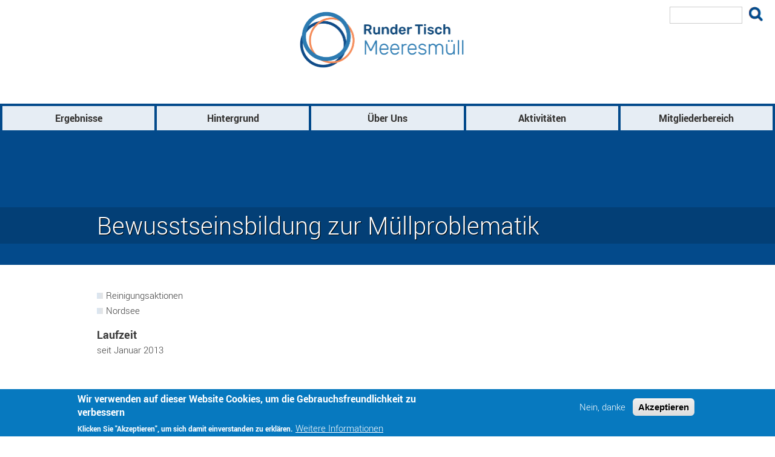

--- FILE ---
content_type: text/html; charset=UTF-8
request_url: https://www.muell-im-meer.de/de/aktivitaeten/bewusstseinsbildung-zur-muellproblematik-0
body_size: 5563
content:
<!DOCTYPE html>
<html lang="de" dir="ltr">
  <head>
    <meta charset="utf-8" />
<link rel="canonical" href="https://www.muell-im-meer.de/de/aktivitaeten/bewusstseinsbildung-zur-muellproblematik-0" />
<meta name="google-site-verification" content="zizpkgqWAfZ1umslelq4Hsl4w_0c9IqU5h3DtEOCzPs" />
<meta name="Generator" content="Drupal 10 (https://www.drupal.org)" />
<meta name="MobileOptimized" content="width" />
<meta name="HandheldFriendly" content="true" />
<meta name="viewport" content="width=device-width, initial-scale=1.0" />
<style>div#sliding-popup, div#sliding-popup .eu-cookie-withdraw-banner, .eu-cookie-withdraw-tab {background: #0779bf} div#sliding-popup.eu-cookie-withdraw-wrapper { background: transparent; } #sliding-popup h1, #sliding-popup h2, #sliding-popup h3, #sliding-popup p, #sliding-popup label, #sliding-popup div, .eu-cookie-compliance-more-button, .eu-cookie-compliance-secondary-button, .eu-cookie-withdraw-tab { color: #ffffff;} .eu-cookie-withdraw-tab { border-color: #ffffff;}</style>
<link rel="icon" href="/themes/custom/meerimmuell/images/favicon/favicon.ico" type="image/vnd.microsoft.icon" />

    <title>Bewusstseinsbildung zur Müllproblematik | Runder Tisch Meeresmüll</title>
    <link rel="stylesheet" media="all" href="/sites/default/files/css/css_PLWFVKrWj0iaiKxctm5yp6dC0jHQws4zj7t5GjrTEOE.css?delta=0&amp;language=de&amp;theme=meerimmuell&amp;include=eJxtz-EKwyAMBOAXcvWRStSblSYqif7onn4dY5SN_crxcXAkkI6y-8hkdiyBDC58kcCMMuzDmVsgvtk4uNTs3i1fW4KLTXEmFeLygMNcY2t7wXmkc6Ea4f_hmnCnycMJoEVkgvl3p5NSVuqb-aSzEy-XLLP2GbjYhuTssAHxr0-eBq1WQA" />
<link rel="stylesheet" media="all" href="/sites/default/files/css/css_cGQ0d1BsZsLJlVgZBLMPpAcm-fR-TAD-oS0x8EbxgIg.css?delta=1&amp;language=de&amp;theme=meerimmuell&amp;include=eJxtz-EKwyAMBOAXcvWRStSblSYqif7onn4dY5SN_crxcXAkkI6y-8hkdiyBDC58kcCMMuzDmVsgvtk4uNTs3i1fW4KLTXEmFeLygMNcY2t7wXmkc6Ea4f_hmnCnycMJoEVkgvl3p5NSVuqb-aSzEy-XLLP2GbjYhuTssAHxr0-eBq1WQA" />
<link rel="stylesheet" media="print" href="/sites/default/files/css/css_SIYO6nvGeAEwozKPi8VDXtfEfd10j8LKvJe_9aZ_UUU.css?delta=2&amp;language=de&amp;theme=meerimmuell&amp;include=eJxtz-EKwyAMBOAXcvWRStSblSYqif7onn4dY5SN_crxcXAkkI6y-8hkdiyBDC58kcCMMuzDmVsgvtk4uNTs3i1fW4KLTXEmFeLygMNcY2t7wXmkc6Ea4f_hmnCnycMJoEVkgvl3p5NSVuqb-aSzEy-XLLP2GbjYhuTssAHxr0-eBq1WQA" />
<link rel="stylesheet" media="all" href="/sites/default/files/css/css_ndpbHyOcd1VT0H6RpT5pR-jQ8OO88R67tffNhOQ_eQ4.css?delta=3&amp;language=de&amp;theme=meerimmuell&amp;include=eJxtz-EKwyAMBOAXcvWRStSblSYqif7onn4dY5SN_crxcXAkkI6y-8hkdiyBDC58kcCMMuzDmVsgvtk4uNTs3i1fW4KLTXEmFeLygMNcY2t7wXmkc6Ea4f_hmnCnycMJoEVkgvl3p5NSVuqb-aSzEy-XLLP2GbjYhuTssAHxr0-eBq1WQA" />

    
    
    <link rel="apple-touch-icon" sizes="57x57" href="/themes/custom/meerimmuell/images/favicon/apple-icon-57x57.png">
	<link rel="apple-touch-icon" sizes="60x60" href="/themes/custom/meerimmuell/images/favicon/apple-icon-60x60.png">
	<link rel="apple-touch-icon" sizes="72x72" href="/themes/custom/meerimmuell/images/favicon/apple-icon-72x72.png">
	<link rel="apple-touch-icon" sizes="76x76" href="/themes/custom/meerimmuell/images/favicon/apple-icon-76x76.png">
	<link rel="apple-touch-icon" sizes="114x114" href="/themes/custom/meerimmuell/images/favicon/apple-icon-114x114.png">
	<link rel="apple-touch-icon" sizes="120x120" href="/themes/custom/meerimmuell/images/favicon/apple-icon-120x120.png">
	<link rel="apple-touch-icon" sizes="144x144" href="/themes/custom/meerimmuell/images/favicon/apple-icon-144x144.png">
	<link rel="apple-touch-icon" sizes="152x152" href="/themes/custom/meerimmuell/images/favicon/apple-icon-152x152.png">
	<link rel="apple-touch-icon" sizes="180x180" href="/themes/custom/meerimmuell/images/favicon/apple-icon-180x180.png">
	<link rel="icon" type="image/png" sizes="192x192"  href="/themes/custom/meerimmuell/images/favicon/android-icon-192x192.png">
	<link rel="icon" type="image/png" sizes="32x32" href="/themes/custom/meerimmuell/images/favicon/favicon-32x32.png">
	<link rel="icon" type="image/png" sizes="96x96" href="/themes/custom/meerimmuell/images/favicon/favicon-96x96.png">
	<link rel="icon" type="image/png" sizes="16x16" href="/themes/custom/meerimmuell/images/favicon/favicon-16x16.png">
	<link rel="manifest" href="/themes/custom/meerimmuell/images/favicon/manifest.json">
	<meta name="msapplication-TileColor" content="#ffffff">
	<meta name="msapplication-TileImage" content="/themes/custom/meerimmuell/images/favicon/ms-icon-144x144.png">
	<meta name="theme-color" content="#ffffff">
  </head>
  <body class="layout-no-sidebars path-aktivitaeten-bewusstseinsbildung-zur-muellproblematik-0 path-node page-node-type-aktivitaet">
        <a href="#main-content" class="visually-hidden focusable skip-link">
      Direkt zum Inhalt
    </a>
    
      <div class="dialog-off-canvas-main-canvas" data-off-canvas-main-canvas>
    <div id="page-wrapper">
  <div id="page">
    <header id="header" class="header" role="banner">
      <div class="section layout-container clearfix">
        
          <div class="clearfix region region-header">
    <div id="block-meerimmuell-branding" class="clearfix site-branding block block-system block-system-branding-block">
  
    
        <a href="/de" rel="home" class="site-branding__logo">
      <img src="/sites/default/files/RTM_Logo_0.png" alt="Startseite" />
    </a>
        <div class="site-branding__text">
              <div class="site-branding__name">
          <a href="/de" rel="home">Runder Tisch Meeresmüll</a>
        </div>
                </div>
  </div>
<div class="search-block-form block block-search container-inline" data-drupal-selector="search-block-form" id="block-searchform" role="search">
  
      <h2>Search form</h2>
    
      <div class="content container-inline">
      <form action="/de/search/node" method="get" id="search-block-form" accept-charset="UTF-8" class="search-form search-block-form">
  <div class="js-form-item form-item js-form-type-search form-type-search js-form-item-keys form-item-keys form-no-label">
      <label for="edit-keys" class="visually-hidden">Suche</label>
        <input title="Die Begriffe eingeben, nach denen gesucht werden soll." data-drupal-selector="edit-keys" type="search" id="edit-keys" name="keys" value="" size="15" maxlength="128" class="form-search" />

        </div>
<div data-drupal-selector="edit-actions" class="form-actions js-form-wrapper form-wrapper" id="edit-actions"><input class="search-form__submit button js-form-submit form-submit" data-drupal-selector="edit-submit" type="submit" id="edit-submit" value="Suche" />
</div>

</form>

    </div>
  </div>

  </div>

          <div class="region region-primary-menu">
      <div class="mm-headerimage">
    <div class="image-copyright"></div></div>

<nav role="navigation" aria-labelledby="block-meerimmuell-main-menu-menu" id="block-meerimmuell-main-menu" class="block block-menu navigation menu--main">
            
  <h2 class="visually-hidden" id="block-meerimmuell-main-menu-menu">Hauptnavigation</h2>
  

        <div class="content">
            <div class="menu-toggle-target menu-toggle-target-show" id="show-block-meerimmuell-main-menu"></div>
      <div class="menu-toggle-target" id="hide-block-meerimmuell-main-menu"></div>
      <a class="menu-toggle" href="#show-block-meerimmuell-main-menu">&mdash; Hauptnavigation anzeigen</a>
      <a class="menu-toggle menu-toggle--hide" href="#hide-block-meerimmuell-main-menu">Ausblenden &mdash; Hauptnavigation</a>
      
              <ul class="clearfix menu">
                    <li class="menu-item menu-item--expanded">
        <a href="/de/ergebnisse/produkte" data-drupal-link-system-path="ergebnisse/produkte">Ergebnisse</a>
                                <ul class="menu">
                    <li class="menu-item">
        <a href="/de/ergebnisse/produkte" data-drupal-link-system-path="ergebnisse/produkte">Produkte</a>
              </li>
                <li class="menu-item">
        <a href="/de/ergebnisse/zuarbeiten" data-drupal-link-system-path="ergebnisse/zuarbeiten">Zuarbeiten</a>
              </li>
        </ul>
  
              </li>
                <li class="menu-item menu-item--expanded">
        <a href="/de/hintergrund-problemdarstellung" data-drupal-link-system-path="node/4">Hintergrund</a>
                                <ul class="menu">
                    <li class="menu-item">
        <a href="/de/hintergrund-problemdarstellung" data-drupal-link-system-path="node/4">Problemdarstellung</a>
              </li>
                <li class="menu-item">
        <a href="/de/hintergrund-regelungen" data-drupal-link-system-path="node/6">Bestehendes Regelwerk</a>
              </li>
                <li class="menu-item">
        <a href="/de/hintergrund-massnahmenprogramm" data-drupal-link-system-path="node/20">Nationales Maßnahmenprogramm</a>
              </li>
        </ul>
  
              </li>
                <li class="menu-item menu-item--expanded">
        <a href="/de/ueberuns-rundertisch" data-drupal-link-system-path="node/18">Über Uns</a>
                                <ul class="menu">
                    <li class="menu-item">
        <a href="/de/ueberuns-rundertisch" data-drupal-link-system-path="node/18">Wer wir sind</a>
              </li>
                <li class="menu-item">
        <a href="/de/ueberuns-schirmherrschaft" data-drupal-link-system-path="node/19">Schirmherrschaft</a>
              </li>
                <li class="menu-item">
        <a href="/de/ueberuns-mitglieder" data-drupal-link-system-path="node/23">Mitglieder</a>
              </li>
        </ul>
  
              </li>
                <li class="menu-item menu-item--expanded">
        <a href="/de/aktivitaeten" data-drupal-link-system-path="node/26">Aktivitäten</a>
              </li>
                <li class="menu-item">
        <a href="/de/user/login" data-drupal-link-system-path="user/login">Mitgliederbereich</a>
              </li>
        </ul>
  


    </div>
  </nav>
<div id="block-meerimmuell-page-title" class="block block-core block-page-title-block">
  
    
      <div class="content">
      

  <h1 class="title page-title"><span class="field field--name-title field--type-string field--label-hidden">Bewusstseinsbildung zur Müllproblematik</span>
</h1>


    </div>
  </div>

  </div>

      </div>
    </header>
          <div class="highlighted">
        <aside class="layout-container section clearfix" role="complementary">
            <div class="region region-highlighted">
    <div data-drupal-messages-fallback class="hidden"></div>

  </div>

        </aside>
      </div>
            <div id="main-wrapper" class="layout-main-wrapper layout-container clearfix">
      <div id="main" class="layout-main clearfix">
        
        <main id="content" class="column main-content" role="main">
          <section class="section">
            <a id="main-content" tabindex="-1"></a>
              <div class="region region-content">
    <div id="block-meerimmuell-content" class="block block-system block-system-main-block">
  
    
      <div class="content">
      
<article data-history-node-id="175" class="node node--type-aktivitaet node--view-mode-full">

  
    

  
  <div class="node__content">
    
      <div class="field field--name-field-themenbereich field--type-entity-reference field--label-hidden field__items">
              <div class="field__item">Reinigungsaktionen</div>
          </div>
  

      <div class="field field--name-field-meeresregion field--type-entity-reference field--label-hidden field__items">
              <div class="field__item">Nordsee</div>
          </div>
  

            <div class="field field--name-field-datum-start field--type-datetime field--label-hidden field__item"><time datetime="2013-01-01T12:00:00Z" class="datetime">Januar 2013</time>
</div>
      

  <br>
  <br>
  <br>
  <br>
  <div class="field field--name-field-beschreibung field--type-text-long field--label-above">
    <div class="field__label">Kurzbeschreibung</div>
                  <div class="field__item"><p>Müllsammelaktion auf der unbewohnten Insel Mellum.</p></div>
              </div>


  <br>
  <br>
  <br>
  <br>
  <div class="field field--name-field-ergebnisse field--type-text-long field--label-above">
    <div class="field__label">Ergebnisse</div>
                  <div class="field__item"><p>Der Mellumrat organisierte 2013 erstmalig eine Müllsammelaktion auf der Insel Mellum mit 40 freiwilligen Helfern. Dabei wurden folgende Müllmengen gesammelt: 2013: Gewicht 6,94 t, Volumen geschätzt ca. 25 m? 2015: Gewicht 8,20 t, Volumen geschätzt ca. 22 m?.</p></div>
              </div>


  <br>
  <br>
  <br>
  <br>
  <div class="field field--name-field-verantwortliche-organisati field--type-entity-reference field--label-above">
    <div class="field__label">Beteiligte Mitgliedsorganisationen des Runden Tisches Meeresmüll</div>
        <div class="field__items">
                    <div class="field__item"><a href="/de/organization/der-mellumrat-e-v" hreflang="de">Der Mellumrat e. V.</a></div>
                </div>
      </div>


  <br>
  <br>
  <br>
  <br>
  <div class="field field--name-field-ansprechpartner field--type-entity-reference-revisions field--label-above">
    <div class="field__label">Ansprechpartner</div>
        <div class="field__items">
                    <div class="field__item">  <div class="paragraph paragraph--type--ansprechpartner paragraph--view-mode--default">
          
            <div class="field field--name-field-vorname field--type-string field--label-hidden field__item">Thomas</div>
      
            <div class="field field--name-field-nachname field--type-string field--label-hidden field__item">Clemens</div>
      
      </div>
</div>
              <div class="field__item">  <div class="paragraph paragraph--type--ansprechpartner paragraph--view-mode--default">
          
            <div class="field field--name-field-vorname field--type-string field--label-hidden field__item">Mathias</div>
      
            <div class="field field--name-field-nachname field--type-string field--label-hidden field__item">Heckroth</div>
      
      </div>
</div>
                </div>
      </div>


  </div>

</article>

    </div>
  </div>

  </div>

          </section>
        </main>
                      </div>
    </div>
        <footer class="site-footer">
      <div class="layout-container">
                          <div class="site-footer__bottom">
              <div class="region region-footer-fifth">
    <div id="block-projektpartners" class="block block-block-content block-block-contentdc53beee-3deb-4106-870c-cc4d6839ac28">
  
    
      <div class="content">
      
            <div class="clearfix text-formatted field field--name-body field--type-text-with-summary field--label-hidden field__item"><p><a href="https://www.umweltbundesamt.de"><img src="/sites/default/files/2025-10/UBA-Kooperations-Logo.jpg" alt="Logo Umweltbundesamt" height="100" width="199" data-entity-type="file" data-entity-uuid="4418cca5-614d-4c9d-9506-b531362dfca8" loading="lazy"></a></p><p><a href="https://www.bundesumweltministerium.de"><img src="/sites/default/files/2025-10/BMUKN_de_v1__Web_farbig.png" alt="Logo Bundesministerium für Umwelt, Klimaschutz, Naturschutz und nukleare Sicherheit (BMUKN)" height="100" width="239" data-entity-type="file" data-entity-uuid="60d3c66a-9efe-4954-91ec-3fcf75296f5a" loading="lazy"></a></p><p><a href="https://www.umwelt.niedersachsen.de"><img src="/sites/default/files/2025-10/MU_WL_RGB.jpg" alt="Logo Niedersächsisches Ministerium für Umwelt, Energie und Klimaschutz" height="100" width="455" data-entity-type="file" data-entity-uuid="7cff0d61-343b-4b92-ae8e-fa03b79ca039" loading="lazy"></a></p></div>
      
    </div>
  </div>

<nav role="navigation" aria-labelledby="block-meerimmuell-footer-menu" id="block-meerimmuell-footer" class="block block-menu navigation menu--footer">
            
  <h2 class="visually-hidden" id="block-meerimmuell-footer-menu">Fußzeilenmenü</h2>
  

        <div class="content">
            <div class="menu-toggle-target menu-toggle-target-show" id="show-block-meerimmuell-footer"></div>
      <div class="menu-toggle-target" id="hide-block-meerimmuell-footer"></div>
      <a class="menu-toggle" href="#show-block-meerimmuell-footer">&mdash; Fußzeilenmenü anzeigen</a>
      <a class="menu-toggle menu-toggle--hide" href="#hide-block-meerimmuell-footer">Ausblenden &mdash; Fußzeilenmenü</a>
      
              <ul class="clearfix menu">
                    <li class="menu-item">
        <a href="/de/kontakt" data-drupal-link-system-path="contact">Kontakt</a>
              </li>
                <li class="menu-item">
        <a href="/de/impressum" data-drupal-link-system-path="node/1">Impressum</a>
              </li>
                <li class="menu-item">
        <a href="/de/datenschutzerklaerung" data-drupal-link-system-path="node/2">Datenschutzerklärung</a>
              </li>
        </ul>
  


    </div>
  </nav>

  </div>

          </div>
              </div>
    </footer>
  </div>
</div>

  </div>

    
    <script type="application/json" data-drupal-selector="drupal-settings-json">{"path":{"baseUrl":"\/","pathPrefix":"de\/","currentPath":"node\/175","currentPathIsAdmin":false,"isFront":false,"currentLanguage":"de"},"pluralDelimiter":"\u0003","suppressDeprecationErrors":true,"eu_cookie_compliance":{"cookie_policy_version":"1.0.0","popup_enabled":true,"popup_agreed_enabled":false,"popup_hide_agreed":false,"popup_clicking_confirmation":false,"popup_scrolling_confirmation":false,"popup_html_info":"\u003Cdiv aria-labelledby=\u0022popup-text\u0022  class=\u0022eu-cookie-compliance-banner eu-cookie-compliance-banner-info eu-cookie-compliance-banner--opt-out\u0022\u003E\n  \u003Cdiv class=\u0022popup-content info eu-cookie-compliance-content\u0022\u003E\n        \u003Cdiv id=\u0022popup-text\u0022 class=\u0022eu-cookie-compliance-message\u0022 role=\u0022document\u0022\u003E\n      \u003Ch2\u003EWir verwenden auf dieser Website Cookies, um die Gebrauchsfreundlichkeit zu verbessern\u003C\/h2\u003E\n\u003Cp\u003EKlicken Sie \u0022Akzeptieren\u0022, um sich damit einverstanden zu erkl\u00e4ren.\u003C\/p\u003E\n\n              \u003Cbutton type=\u0022button\u0022 class=\u0022find-more-button eu-cookie-compliance-more-button\u0022\u003EWeitere Informationen\u003C\/button\u003E\n          \u003C\/div\u003E\n\n    \n    \u003Cdiv id=\u0022popup-buttons\u0022 class=\u0022eu-cookie-compliance-buttons\u0022\u003E\n            \u003Cbutton type=\u0022button\u0022 class=\u0022decline-button eu-cookie-compliance-secondary-button\u0022\u003ENein, danke\u003C\/button\u003E\n              \u003Cbutton type=\u0022button\u0022 class=\u0022agree-button eu-cookie-compliance-default-button\u0022\u003EAkzeptieren\u003C\/button\u003E\n          \u003C\/div\u003E\n  \u003C\/div\u003E\n\u003C\/div\u003E","use_mobile_message":false,"mobile_popup_html_info":"\u003Cdiv aria-labelledby=\u0022popup-text\u0022  class=\u0022eu-cookie-compliance-banner eu-cookie-compliance-banner-info eu-cookie-compliance-banner--opt-out\u0022\u003E\n  \u003Cdiv class=\u0022popup-content info eu-cookie-compliance-content\u0022\u003E\n        \u003Cdiv id=\u0022popup-text\u0022 class=\u0022eu-cookie-compliance-message\u0022 role=\u0022document\u0022\u003E\n      \n              \u003Cbutton type=\u0022button\u0022 class=\u0022find-more-button eu-cookie-compliance-more-button\u0022\u003EWeitere Informationen\u003C\/button\u003E\n          \u003C\/div\u003E\n\n    \n    \u003Cdiv id=\u0022popup-buttons\u0022 class=\u0022eu-cookie-compliance-buttons\u0022\u003E\n            \u003Cbutton type=\u0022button\u0022 class=\u0022decline-button eu-cookie-compliance-secondary-button\u0022\u003ENein, danke\u003C\/button\u003E\n              \u003Cbutton type=\u0022button\u0022 class=\u0022agree-button eu-cookie-compliance-default-button\u0022\u003EAkzeptieren\u003C\/button\u003E\n          \u003C\/div\u003E\n  \u003C\/div\u003E\n\u003C\/div\u003E","mobile_breakpoint":768,"popup_html_agreed":false,"popup_use_bare_css":false,"popup_height":"auto","popup_width":"100%","popup_delay":1000,"popup_link":"\/de\/datenschutzerklaerung","popup_link_new_window":true,"popup_position":false,"fixed_top_position":true,"popup_language":"de","store_consent":false,"better_support_for_screen_readers":false,"cookie_name":"","reload_page":false,"domain":"","domain_all_sites":false,"popup_eu_only":false,"popup_eu_only_js":false,"cookie_lifetime":100,"cookie_session":0,"set_cookie_session_zero_on_disagree":0,"disagree_do_not_show_popup":false,"method":"opt_out","automatic_cookies_removal":true,"allowed_cookies":"","withdraw_markup":"\u003Cbutton type=\u0022button\u0022 class=\u0022eu-cookie-withdraw-tab\u0022\u003EDatenschutzeinstellungen\u003C\/button\u003E\n\u003Cdiv aria-labelledby=\u0022popup-text\u0022 class=\u0022eu-cookie-withdraw-banner\u0022\u003E\n  \u003Cdiv class=\u0022popup-content info eu-cookie-compliance-content\u0022\u003E\n    \u003Cdiv id=\u0022popup-text\u0022 class=\u0022eu-cookie-compliance-message\u0022 role=\u0022document\u0022\u003E\n      \u003Ch2\u003EWir verwenden Cookies auf dieser Website, um das Besuchererlebnis zu verbessern\u003C\/h2\u003E\n\u003Cp\u003ESie haben uns Ihre Zustimmung gegeben, Cookies zu setzen.\u003C\/p\u003E\n\n    \u003C\/div\u003E\n    \u003Cdiv id=\u0022popup-buttons\u0022 class=\u0022eu-cookie-compliance-buttons\u0022\u003E\n      \u003Cbutton type=\u0022button\u0022 class=\u0022eu-cookie-withdraw-button \u0022\u003EZustimmung zur\u00fcckziehen\u003C\/button\u003E\n    \u003C\/div\u003E\n  \u003C\/div\u003E\n\u003C\/div\u003E","withdraw_enabled":false,"reload_options":0,"reload_routes_list":"","withdraw_button_on_info_popup":false,"cookie_categories":[],"cookie_categories_details":[],"enable_save_preferences_button":true,"cookie_value_disagreed":"0","cookie_value_agreed_show_thank_you":"1","cookie_value_agreed":"2","containing_element":"body","settings_tab_enabled":false,"olivero_primary_button_classes":"","olivero_secondary_button_classes":"","close_button_action":"close_banner","open_by_default":true,"modules_allow_popup":true,"hide_the_banner":false,"geoip_match":true,"unverified_scripts":[]},"statistics":{"data":{"nid":"175"},"url":"\/modules\/contrib\/statistics\/statistics.php"},"ajaxTrustedUrl":{"\/de\/search\/node":true},"user":{"uid":0,"permissionsHash":"4bda7cb498ec5e66a61fd2b4f49f42f4ae2bbda93ccab69f6f404d76af58e10c"}}</script>
<script src="/sites/default/files/js/js_KgJ3v3P0sLVA6QN9i87bVUdXtUzozxJpnAhXWN_k3Ts.js?scope=footer&amp;delta=0&amp;language=de&amp;theme=meerimmuell&amp;include=eJxtyEEOgCAMBMAPqTzJVNyQxi0QWg7-Xm9ePE0ymHtu7VK8WKdKzUj4ycWAoWYTZCpsh3D1uKm1LB4S6qHZ0zlmF27fPGyXJtI"></script>

  </body>
</html>


--- FILE ---
content_type: text/css
request_url: https://www.muell-im-meer.de/sites/default/files/css/css_ndpbHyOcd1VT0H6RpT5pR-jQ8OO88R67tffNhOQ_eQ4.css?delta=3&language=de&theme=meerimmuell&include=eJxtz-EKwyAMBOAXcvWRStSblSYqif7onn4dY5SN_crxcXAkkI6y-8hkdiyBDC58kcCMMuzDmVsgvtk4uNTs3i1fW4KLTXEmFeLygMNcY2t7wXmkc6Ea4f_hmnCnycMJoEVkgvl3p5NSVuqb-aSzEy-XLLP2GbjYhuTssAHxr0-eBq1WQA
body_size: 11398
content:
/* @license GPL-2.0-or-later https://www.drupal.org/licensing/faq */
@font-face{font-family:'fontello';src:url(/themes/custom/meerimmuell/fonts/fontello/fontello.eot?18529=);src:url(/themes/custom/meerimmuell/fonts/fontello/fontello.eot?18529=#iefix) format('embedded-opentype'),url(/themes/custom/meerimmuell/fonts/fontello/fontello.woff2?18529=) format('woff2'),url(/themes/custom/meerimmuell/fonts/fontello/fontello.woff?18529=) format('woff'),url(/themes/custom/meerimmuell/fonts/fontello/fontello.ttf?18529=) format('truetype'),url(/themes/custom/meerimmuell/fonts/fontello/fontello.svg?18529=#fontello) format('svg');font-weight:normal;font-style:normal;}[class^="icon-"]:before,[class*=" icon-"]:before{font-family:"fontello";font-style:normal;font-weight:normal;speak:none;display:inline-block;text-decoration:inherit;width:1em;margin-right:.2em;text-align:center;font-variant:normal;text-transform:none;line-height:1em;margin-left:.2em;-webkit-font-smoothing:antialiased;-moz-osx-font-smoothing:grayscale;}.icon-waves:before{content:'\e800';}.icon-tag:before{content:'\e801';}.icon-cancel-2:before{content:'\e802';}.icon-location:before{content:'\e803';}.icon-calendar:before{content:'\e804';}.icon-arrow-combo:before{content:'\e805';}.icon-user:before{content:'\e806';}.icon-lock:before{content:'\e808';}.icon-search:before{content:'\e812';}.icon-facebook:before{content:'\f052';}.icon-twitter:before{content:'\f058';}.icon-menu:before{content:'\f0c9';}.icon-download:before{content:'\f0ed';}.icon-upload-cloud:before{content:'\f0ee';}
@font-face{font-family:"roboto";src:url(/themes/custom/meerimmuell/fonts/roboto/Roboto-Light-webfont.woff) format("woff");font-weight:normal;font-style:normal;}@font-face{font-family:"roboto";src:url(/themes/custom/meerimmuell/fonts/roboto/Roboto-LightItalic-webfont.woff) format("woff");font-weight:normal;font-style:italic;}@font-face{font-family:"roboto";src:url(/themes/custom/meerimmuell/fonts/roboto/Roboto-Bold-webfont.woff) format("woff");font-weight:bold;font-style:normal;}a,.link{color:#034a8b;}a:hover,.link:hover{color:#4379a8;}.gradient,#block-meerimmuell-views-block-header-image-block-1,.search-result-type span:before,.field--name-field-ergebnistyp:before,.path-contact #block-viewsheaderbackground{background:#034a8b;background:-moz-linear-gradient(left,#1e598c 0%,#17558c 26%,#03498b 100%);background:-webkit-gradient(left top,right top,color-stop(0%,#1e598c),color-stop(26%,#17558c),color-stop(100%,#03498b));background:-webkit-linear-gradient(left,#1e598c 0%,#17558c 26%,#03498b 100%);background:-o-linear-gradient(left,#1e598c 0%,#17558c 26%,#03498b 100%);background:-ms-linear-gradient(left,#1e598c 0%,#17558c 26%,#03498b 100%);background:linear-gradient(to right,#1e598c 0%,#17558c 26%,#03498b 100%);filter:progid:DXImageTransform.Microsoft.gradient(startColorstr="#1e598c",endColorstr="#03498b",GradientType=1);}.field--name-field-themenbereich .field__item:before,.field--name-field-meeresregion .field__item:before,.field--name-field-verantwortliche-organisati .field__item:before,.gradient-footer,.menu--footer,#block-internalheaderbackground,#block-viewsheaderbackground,.path-frontpage #block-meerimmuell-content,.node--view-mode-teaser .field--name-field-verantwortliche-organisati > div:before,.view-organisation-mitglieder .views-row:before,.site-footer > .layout-container,.path-gruppe .views-field-field-nachname > div:before{background:#d9e6f2;background:-moz-linear-gradient(left,#d9e6f2 0%,#dce5ee 26%,#e3e3e3 100%);background:-webkit-gradient(left top,right top,color-stop(0%,#d9e6f2),color-stop(26%,#dce5ee),color-stop(100%,#e3e3e3));background:-webkit-linear-gradient(left,#d9e6f2 0%,#dce5ee 26%,#e3e3e3 100%);background:-o-linear-gradient(left,#d9e6f2 0%,#dce5ee 26%,#e3e3e3 100%);background:-ms-linear-gradient(left,#d9e6f2 0%,#dce5ee 26%,#e3e3e3 100%);background:linear-gradient(to right,#d9e6f2 0%,#dce5ee 26%,#e3e3e3 100%);filter:progid:DXImageTransform.Microsoft.gradient(startColorstr="#d9e6f2",endColorstr="#e3e3e3",GradientType=1);}.button{background:rgba(255,255,255,0.3);border:2px solid transparent;transition:all 0.4s ease-in-out;-webkit-transition:all 0.4s ease-in-out;-moz-transition:all 0.4s ease-in-out;-o-transition:all 0.4s ease-in-out;}.button:hover{background:rgba(255,255,255,0.5);border:2px solid white;}input.button{border:3px solid black;background:white;border-radius:0;padding:10px 20px;transition:all 350ms;}input.button:hover{background:green;color:white;border:3px solid black;}#node-aktivitaet-form .field--name-field-bild .paragraphs-dropbutton-wrapper{display:none;}a,a.link{border-bottom:none;}a:hover,a.link:hover{border-bottom:none;}html{background-color:white;}body{background-color:transparent;font-size:15px;font-weight:500;font-family:"roboto";line-height:20px;}body .user-only{display:none;}body.user-logged-in .user-only{display:block;}body.user-logged-in .user-hide{display:none;}.form--inline .form-item{float:none;display:inline-block;}.form--inline .form-item-langcode{display:none;}#block-meerimmuell-content .text-formatted p,#block-meerimmuell-content .text-formatted li,#block-meerimmuell-content .view-header p{font-size:18px;line-height:30px;}h2,.main-content h2,.node--type-organizations.node--view-mode-full .field--name-field-website > .field__label{font-weight:bold;font-size:24px;line-height:30px;margin-bottom:10px;}.main-content h2{margin-bottom:2px;font-size:23px;line-height:30px;}input,textarea,select,option{font-family:"roboto","sans-serif";}option{font-family:"roboto","sans-serif";}@-moz-document url-prefix(){input,textarea,select,option{font-family:"Lucida Grande","Lucida Sans Unicode",Verdana,sans-serif;}option{font-family:"Lucida Grande","Lucida Sans Unicode",Verdana,sans-serif;background-color:#ffffff;}}.field--type-entity-reference{font-family:"roboto";margin:0;}a{text-decoration:none;transition:ALL 0.4s ease-in-out;-webkit-transition:ALL 0.4s ease-in-out;-moz-transition:ALL 0.4s ease-in-out;-o-transition:ALL 0.4s ease-in-out;}.node__content{margin-top:0px;font-size:inherit;}.layout-container{max-width:none !important;}#block-internalheaderbackground{display:none;}.blue-menu #block-internalheaderbackground{display:block;}#main-wrapper{position:relative;}#toolbar-administration + .dialog-off-canvas-main-canvas{position:relative;}#block-internalheaderbackground p,#block-viewsheaderbackground p{visibility:hidden;}@media (max-width:767px){#block-internalheaderbackground p,#block-viewsheaderbackground p{display:none;}}#block-meerimmuell-views-block-header-image-block-1,#block-internalheaderbackground,#block-viewsheaderbackground{background-repeat:no-repeat;background-size:cover;background-position:center center;height:auto;position:absolute;right:0;left:0;top:0;bottom:0;z-index:-1;}#block-meerimmuell-views-block-header-image-block-1 .contextual-region,#block-internalheaderbackground .contextual-region,#block-viewsheaderbackground .contextual-region{position:static;}#block-meerimmuell-views-block-header-image-block-1 .cpy-txt,#block-internalheaderbackground .cpy-txt,#block-viewsheaderbackground .cpy-txt{position:absolute;bottom:5px;right:5px;color:white;font-size:12px;text-shadow:1px 1px black;}@media (max-width:767px){#block-meerimmuell-views-block-header-image-block-1,#block-internalheaderbackground,#block-viewsheaderbackground{visibility:visible;position:static;padding:0;width:100%;}#block-meerimmuell-views-block-header-image-block-1 .view-content,#block-internalheaderbackground .view-content,#block-viewsheaderbackground .view-content{margin:0;}}#block-meerimmuell-views-block-header-image-block-1 img,#block-internalheaderbackground img,#block-viewsheaderbackground img{visibility:hidden;display:block;}@media (max-width:767px){#block-meerimmuell-views-block-header-image-block-1 img,#block-internalheaderbackground img,#block-viewsheaderbackground img{visibility:visible;}}.main-content .section{padding:0;}div#block-meerimmuell-page-title{position:absolute;padding:10px 0;bottom:35px;left:0;right:0;background-color:rgba(0,0,0,.15);}@media (max-width:1020px){div#block-meerimmuell-page-title{padding:20px;}}@media (max-width:767px){#block-meerimmuell-page-title{padding:15px;background:#034a8b;background:-moz-linear-gradient(left,#1e598c 0%,#17558c 26%,#03498b 100%);background:-webkit-gradient(left top,right top,color-stop(0%,#1e598c),color-stop(26%,#17558c),color-stop(100%,#03498b));background:-webkit-linear-gradient(left,#1e598c 0%,#17558c 26%,#03498b 100%);background:-o-linear-gradient(left,#1e598c 0%,#17558c 26%,#03498b 100%);background:-ms-linear-gradient(left,#1e598c 0%,#17558c 26%,#03498b 100%);background:linear-gradient(to right,#1e598c 0%,#17558c 26%,#03498b 100%);filter:progid:DXImageTransform.Microsoft.gradient(startColorstr="#1e598c",endColorstr="#03498b",GradientType=1);}}#block-meerimmuell-page-title > .content{}@media (max-width:767px){#block-meerimmuell-page-title > .content{position:static;}}#block-meerimmuell-page-title > .content .page-title{color:white;font-size:40px;line-height:1em;max-width:960px;margin:0 auto;text-shadow:1px 1px 0 #000;}@media (max-width:767px){#block-meerimmuell-page-title > .content .page-title{font-size:34px;}}@media (max-width:767px){.path-gruppe #block-meerimmuell-page-title,.path-unterarbeitsgruppen #block-meerimmuell-page-title{padding:15px;background:#d9e6f2;background:-moz-linear-gradient(left,#d9e6f2 0%,#dce5ee 26%,#e3e3e3 100%);background:-webkit-gradient(left top,right top,color-stop(0%,#d9e6f2),color-stop(26%,#dce5ee),color-stop(100%,#e3e3e3));background:-webkit-linear-gradient(left,#d9e6f2 0%,#dce5ee 26%,#e3e3e3 100%);background:-o-linear-gradient(left,#d9e6f2 0%,#dce5ee 26%,#e3e3e3 100%);background:-ms-linear-gradient(left,#d9e6f2 0%,#dce5ee 26%,#e3e3e3 100%);background:linear-gradient(to right,#d9e6f2 0%,#dce5ee 26%,#e3e3e3 100%);filter:progid:DXImageTransform.Microsoft.gradient(startColorstr="#d9e6f2",endColorstr="#e3e3e3",GradientType=1);}}nav .menu-toggle{display:none;}@media (max-width:767px){body:not(:target) .region-primary-menu .menu-toggle{text-indent:-9999px;background-color:transparent;}body:not(:target) .region-primary-menu .menu-toggle:after{right:auto;left:10px;background-image:none;top:-40px;content:"";font-size:27px;font-family:"fontello";color:#034a8b;text-indent:0;}}#block-menuswitch{position:absolute;left:20px;top:20px;z-index:9;display:none;}@media (max-width:959px){#block-menuswitch{display:block;}}#block-menuswitch > .content > .field--name-body{display:block;}#block-menuswitch > .content > .field--name-body .icon-menu{color:black;display:inline-block;padding:0;width:30px;height:30px;overflow:hidden;cursor:pointer;}#block-menuswitch > .content > .field--name-body .icon-menu:before{content:"";font-size:27px;font-family:"fontello";color:#034a8b;}.region-primary-menu .menu-item a.is-active,.region-primary-menu .menu-item--active-trail a{background-color:rgba(255,255,255,0.9);}#page,#main-wrapper{background:transparent;}#block-kontakttext{background-color:white;margin-top:15px;padding:20px 20px 0 20px;}#block-kontakttext > .content{max-width:960px;margin:0 auto;}#block-meerimmuell-content{background-color:white;margin-top:15px;padding:20px 20px 0 20px;}#block-meerimmuell-content > .content{max-width:960px;margin:0 auto;}.path-suche #header > .layout-container > .region-header #block-hervorgehobenesformularsuchepage-1{display:none;}#block-meerimmuell-branding > a > img{max-width:25%;height:auto;}.site-branding__text{text-indent:-9999px;}#header > .layout-container > .region-header #block-hervorgehobenesformularsuchepage-1,#block-hervorgehobenesformularsuchepage-1-2{background-color:#EEEEEE;position:static;}#header > .layout-container > .region-header #block-hervorgehobenesformularsuchepage-1 #edit-submit-suche,#header > .layout-container > .region-header #block-hervorgehobenesformularsuchepage-1 #edit-search-api-fulltext,#block-hervorgehobenesformularsuchepage-1-2 #edit-submit-suche,#block-hervorgehobenesformularsuchepage-1-2 #edit-search-api-fulltext{display:inline-block;}#search-block-form{position:relative;bottom:130px;right:15px;}.button.search-form__submit,.search-form__submit{border:none;background:#ffffff url(/themes/custom/meerimmuell/images/search-icon.png) no-repeat center;background-size:contain;}.button.search-form__submit:hover,.search-form__submit:hover{border:none;background:#ffffff url(/themes/custom/meerimmuell/images/search-icon.png) no-repeat center;background-size:contain;>>>>>>> 8c195cedae148bc60f45f1db61fcc5d566fd3380}#header > .layout-container > .region-header #block-hervorgehobenesformularsuchepage-1 > .content,#block-hervorgehobenesformularsuchepage-1-2 > .content{max-width:none;}#header > .layout-container > .region-header #block-hervorgehobenesformularsuchepage-1 > .content .form--inline,#block-hervorgehobenesformularsuchepage-1-2 > .content .form--inline{display:flex;justify-content:center;align-items:center;min-height:150px;}#header > .layout-container > .region-header #block-hervorgehobenesformularsuchepage-1 > .content .form--inline label,#block-hervorgehobenesformularsuchepage-1-2 > .content .form--inline label{display:none;}#header > .layout-container > .region-header #block-hervorgehobenesformularsuchepage-1 > .content .form--inline input.form-text,#block-hervorgehobenesformularsuchepage-1-2 > .content .form--inline input.form-text{display:inline-block;min-width:200px;width:auto;height:40px;border:1px solid #fff;}#header > .layout-container > .region-header #block-hervorgehobenesformularsuchepage-1 > .content .form--inline .form-actions,#block-hervorgehobenesformularsuchepage-1-2 > .content .form--inline .form-actions{padding-top:0px;}#header > .layout-container > .region-header #block-hervorgehobenesformularsuchepage-1 > .content .form--inline .form-actions > input,#block-hervorgehobenesformularsuchepage-1-2 > .content .form--inline .form-actions > input{border-color:white;height:40px;margin:0;font-size:12px;}#header > .layout-container > .region-header #block-hervorgehobenesformularsuchepage-1{height:0;background-color:#EEEEEE;position:static;overflow:hidden;}#header > .layout-container > .region-header #block-hervorgehobenesformularsuchepage-1 #edit-submit-suche,#header > .layout-container > .region-header #block-hervorgehobenesformularsuchepage-1 #edit-search-api-fulltext{display:none;}#header > .layout-container > .region-header #block-hervorgehobenesformularsuchepage-1.open{height:auto;}#header > .layout-container > .region-header #block-hervorgehobenesformularsuchepage-1.open #edit-submit-suche,#header > .layout-container > .region-header #block-hervorgehobenesformularsuchepage-1.open #edit-search-api-fulltext{display:inline-block;}#header > .layout-container > .region-header #block-hervorgehobenesformularsuchepage-1 > .content{max-width:none;}#header > .layout-container > .region-header #block-hervorgehobenesformularsuchepage-1 > .content .form--inline{display:flex;justify-content:center;align-items:center;min-height:150px;}#header > .layout-container > .region-header #block-hervorgehobenesformularsuchepage-1 > .content .form--inline label{color:black;display:inline-block;padding:0;position:absolute;top:20px;right:20px;width:30px;height:29px;overflow:hidden;}#header > .layout-container > .region-header #block-hervorgehobenesformularsuchepage-1 > .content .form--inline label:before{content:"";font-size:27px;font-family:"fontello";color:#034a8b;margin-top:5px;display:block;}#header > .layout-container > .region-header #block-hervorgehobenesformularsuchepage-1 > .content .form--inline label.searching:before{content:"";}#header > .layout-container > .region-header #block-hervorgehobenesformularsuchepage-1 > .content .form--inline input.form-text{display:inline-block;min-width:200px;width:auto;height:40px;}#header > .layout-container > .region-header #block-hervorgehobenesformularsuchepage-1 > .content .form--inline .form-actions{padding-top:0px;}#header > .layout-container > .region-header #block-hervorgehobenesformularsuchepage-1 > .content .form--inline .form-actions > input{border-color:white;height:40px;margin:0;}.path-suche #header > .layout-container > .region-header #block-hervorgehobenesformularsolr-publicpage-1{display:none;}#header > .layout-container > .region-header #block-hervorgehobenesformularsolr-publicpage-1,#block-hervorgehobenesformularsolr-publicpage-1-2{background-color:#EEEEEE;position:static;}#header > .layout-container > .region-header #block-hervorgehobenesformularsolr-publicpage-1 #edit-submit-suche,#header > .layout-container > .region-header #block-hervorgehobenesformularsolr-publicpage-1 #edit-search-api-fulltext,#block-hervorgehobenesformularsolr-publicpage-1-2 #edit-submit-suche,#block-hervorgehobenesformularsolr-publicpage-1-2 #edit-search-api-fulltext{display:inline-block;}#header > .layout-container > .region-header #block-hervorgehobenesformularsolr-publicpage-1 > .content,#block-hervorgehobenesformularsolr-publicpage-1-2 > .content{max-width:none;}#header > .layout-container > .region-header #block-hervorgehobenesformularsolr-publicpage-1 > .content .form--inline,#block-hervorgehobenesformularsolr-publicpage-1-2 > .content .form--inline{display:flex;justify-content:center;align-items:center;min-height:150px;}#header > .layout-container > .region-header #block-hervorgehobenesformularsolr-publicpage-1 > .content .form--inline label,#block-hervorgehobenesformularsolr-publicpage-1-2 > .content .form--inline label{display:none;}#header > .layout-container > .region-header #block-hervorgehobenesformularsolr-publicpage-1 > .content .form--inline input.form-text,#block-hervorgehobenesformularsolr-publicpage-1-2 > .content .form--inline input.form-text{display:inline-block;min-width:200px;width:auto;height:40px;border:1px solid #fff;}#header > .layout-container > .region-header #block-hervorgehobenesformularsolr-publicpage-1 > .content .form--inline .form-actions,#block-hervorgehobenesformularsolr-publicpage-1-2 > .content .form--inline .form-actions{padding-top:0px;}#header > .layout-container > .region-header #block-hervorgehobenesformularsolr-publicpage-1 > .content .form--inline .form-actions > input,#block-hervorgehobenesformularsolr-publicpage-1-2 > .content .form--inline .form-actions > input{border-color:white;height:40px;margin:0;font-size:12px;}#header > .layout-container > .region-header #block-hervorgehobenesformularsolr-publicpage-1{height:0;background-color:#EEEEEE;position:static;overflow:hidden;}#header > .layout-container > .region-header #block-hervorgehobenesformularsolr-publicpage-1 #edit-submit-suche,#header > .layout-container > .region-header #block-hervorgehobenesformularsolr-publicpage-1 #edit-search-api-fulltext{display:none;}#header > .layout-container > .region-header #block-hervorgehobenesformularsolr-publicpage-1.open{height:auto;}#header > .layout-container > .region-header #block-hervorgehobenesformularsolr-publicpage-1.open #edit-submit-suche,#header > .layout-container > .region-header #block-hervorgehobenesformularsolr-publicpage-1.open #edit-search-api-fulltext{display:inline-block;}#header > .layout-container > .region-header #block-hervorgehobenesformularsolr-publicpage-1 > .content{max-width:none;}#header > .layout-container > .region-header #block-hervorgehobenesformularsolr-publicpage-1 > .content .form--inline{display:flex;justify-content:center;align-items:center;min-height:150px;}#header > .layout-container > .region-header #block-hervorgehobenesformularsolr-publicpage-1 > .content .form--inline label{color:black;display:inline-block;padding:0;position:absolute;top:18px;right:10px;width:29px;height:29px;overflow:hidden;text-indent:-9999px;}#header > .layout-container > .region-header #block-hervorgehobenesformularsolr-publicpage-1 > .content .form--inline label:before{content:"";font-size:27px;font-family:"fontello";color:#034a8b;margin-top:4px;display:block;text-indent:0;}#header > .layout-container > .region-header #block-hervorgehobenesformularsolr-publicpage-1 > .content .form--inline label.searching:before{content:"";}#header > .layout-container > .region-header #block-hervorgehobenesformularsolr-publicpage-1 > .content .form--inline input.form-text{display:inline-block;min-width:200px;width:auto;height:40px;}#header > .layout-container > .region-header #block-hervorgehobenesformularsolr-publicpage-1 > .content .form--inline .form-actions{padding-top:0px;}#header > .layout-container > .region-header #block-hervorgehobenesformularsolr-publicpage-1 > .content .form--inline .form-actions > input{border-color:white;height:40px;margin:0;}#header{font-family:"roboto";background-color:transparent;background-image:none;}#header > .layout-container{clear:both;overflow:hidden;}#header > .layout-container > .region-header{float:left;padding:0 0;width:100%;}#header > .layout-container > .region-header .site-branding,#header > .layout-container > .region-header .block{background-color:white;float:none;margin-bottom:0;margin-top:0;padding:0;text-align:center;}#header > .layout-container > .region-header .site-branding .site-branding__text,#header > .layout-container > .region-header .block .site-branding__text{color:#034a8b;margin-bottom:0;padding:0;}#header > .layout-container > .region-header .site-branding .site-branding__text .site-branding__name > a,#header > .layout-container > .region-header .block .site-branding__text .site-branding__name > a{color:#034a8b;display:block;font-size:30px;line-height:70px;}@media (max-width:767px){#header > .layout-container > .region-header .site-branding .site-branding__text .site-branding__name > a,#header > .layout-container > .region-header .block .site-branding__text .site-branding__name > a{font-size:24px;line-height:30px;padding:17px 40px;}}#header > .layout-container .region-primary-menu{align-items:flex-start;display:flex;flex-direction:row;float:left;justify-content:flex-start;min-height:266px;position:relative;width:100%;}@media (max-width:767px){#header > .layout-container .region-primary-menu{min-height:0;flex-direction:column;}}#header > .layout-container .region-primary-menu nav{width:100%;z-index:9;}@media (max-width:767px){#header > .layout-container .region-primary-menu nav{}}#header > .layout-container .region-primary-menu nav > .content > ul.menu{display:flex;margin:1px 2px 1px 2px;padding:0;}@media (max-width:767px){#header > .layout-container .region-primary-menu nav > .content > ul.menu{background:white;margin:0;flex-direction:column;}}#header > .layout-container .region-primary-menu nav > .content > ul.menu > li + li + li + li + li ~ li{display:none;}#header > .layout-container .region-primary-menu nav > .content > ul.menu > li.menu-item{float:none;margin:3px 2px 3px 2px;padding:0;text-align:center;width:20%;}@media (max-width:767px){#header > .layout-container .region-primary-menu nav > .content > ul.menu > li.menu-item{margin:0;width:auto;}}#header > .layout-container .region-primary-menu nav > .content > ul.menu > li.menu-item > a,#header > .layout-container .region-primary-menu nav > .content > ul.menu > li.menu-item > span{background-color:rgba(255,255,255,0.9);-webkit-border-radius:0 !important;-moz-border-radius:0 !important;border-radius:0 !important;display:inline-block;font-size:16px;margin:0;padding:10px 0;width:100%;font-weight:bold;transition:background-color 0.4s ease-in-out;-webkit-transition:background-color 0.4s ease-in-out;-moz-transition:background-color 0.4s ease-in-out;-o-transition:background-color 0.4s ease-in-out;}#header > .layout-container .region-primary-menu nav > .content > ul.menu > li.menu-item > a:hover,#header > .layout-container .region-primary-menu nav > .content > ul.menu > li.menu-item > span:hover{background-color:white;}@media (max-width:959px){#header > .layout-container .region-primary-menu nav > .content > ul.menu > li.menu-item > a,#header > .layout-container .region-primary-menu nav > .content > ul.menu > li.menu-item > span{font-size:14px;}}@media (max-width:767px){#header > .layout-container .region-primary-menu nav > .content > ul.menu > li.menu-item > a,#header > .layout-container .region-primary-menu nav > .content > ul.menu > li.menu-item > span{border-top:1px solid #000;font-size:16px;}}#header > .layout-container .region-primary-menu nav > .content > ul.menu > li.menu-item > ul.menu{display:block;flex-direction:column;margin:0;padding:0;visibility:hidden;}#header > .layout-container .region-primary-menu nav > .content > ul.menu > li.menu-item > ul.menu:hover{display:block;}@media (max-width:767px){#header > .layout-container .region-primary-menu nav > .content > ul.menu > li.menu-item > ul.menu{visibility:visible;}}#header > .layout-container .region-primary-menu nav > .content > ul.menu > li.menu-item > ul.menu > li.menu-item{margin:0;padding:0;text-align:center;width:100%;}@media (max-width:767px){#header > .layout-container .region-primary-menu nav > .content > ul.menu > li.menu-item > ul.menu > li.menu-item{border-top:1px solid #ccc;}#header > .layout-container .region-primary-menu nav > .content > ul.menu > li.menu-item > ul.menu > li.menu-item:first-child{border-color:#000;}}#header > .layout-container .region-primary-menu nav > .content > ul.menu > li.menu-item > ul.menu > li.menu-item > a{background-color:rgba(255,255,255,0.9);-webkit-border-radius:0 !important;-moz-border-radius:0 !important;border-radius:0 !important;display:block;float:none;font-size:16px;padding:10px 4px;text-shadow:none;transition:background-color 0.4s ease-in-out;-webkit-transition:background-color 0.4s ease-in-out;-moz-transition:background-color 0.4s ease-in-out;-o-transition:background-color 0.4s ease-in-out;}#header > .layout-container .region-primary-menu nav > .content > ul.menu > li.menu-item > ul.menu > li.menu-item > a:hover{background-color:white;}@media (max-width:959px){#header > .layout-container .region-primary-menu nav > .content > ul.menu > li.menu-item > ul.menu > li.menu-item > a{font-size:14px;}}@media (max-width:767px){#header > .layout-container .region-primary-menu nav > .content > ul.menu > li.menu-item > ul.menu > li.menu-item > a{margin:0;font-size:16px;}}#header > .layout-container .region-primary-menu nav > .content > ul.menu > li.menu-item:hover > ul.menu{visibility:visible;}@media (max-width:767px){#header > .layout-container > .region-header.open ~ .region-primary-menu > nav{display:flex;flex-direction:column;}}@media (max-width:900px) and (min-width:461px){.region-primary-menu .menu a{margin-bottom:0;}}.layout-main{margin-top:0;margin-bottom:0px;}.block .content{margin-top:0px;}.path-frontpage #block-meerimmuell-page-title{display:none;}.path-frontpage .main-content .section{padding:0;}.path-frontpage .field field--name-body{display:none;}.path-frontpage #block-meerimmuell-content{margin-top:0;padding:0;}.path-frontpage #block-meerimmuell-content > .content{margin:0 auto;max-width:none;}.path-frontpage .node--type-page > .node__content > .field--name-body{background-color:#e3e3e3;color:#6d6d6d;padding:25px;font-size:24px;line-height:1.6em;border:4px solid white;border-bottom:none;}.path-frontpage .node--type-page > .node__content > .field--name-body p{max-width:960px;padding:0 20px;margin:0 auto;font-size:24px;line-height:1.6em;}@media (max-width:767px){.path-frontpage .node--type-page > .node__content > .field--name-body p{font-size:21px;line-height:1.5em;}}.path-frontpage .node--type-page > .node__content > .field--name-body p .button{-webkit-border-radius:0;-moz-border-radius:0;border-radius:0;font-size:14px;border-bottom:2px solid #6d6d6d;padding:8px 50px 10px 0px;border-right:0;border-left:0;border-top:0;font-weight:300;font-family:"roboto";margin-top:0;background:transparent;margin-bottom:20px;}@media (max-width:767px){.path-frontpage .node--type-page > .node__content > .field--name-body p .button{margin-top:20px;}}.path-frontpage .site-footer__bottom .region{margin-top:0px;}@media all and (min-width:560px){.node .field--type-image{float:none;margin:0;}}.field--name-field-tiles{align-items:stretch;display:flex;flex-direction:row;justify-content:space-between;margin:0;max-width:none;border:2px white solid;}@media (max-width:767px){.field--name-field-tiles{border:none;flex-direction:column;}}.field--name-field-tiles > .field__item{margin:0;width:33.3333333%;border:2px solid white;}.field--name-field-tiles > .field__item:first-child{display:none;}@media (max-width:767px){.field--name-field-tiles > .field__item{width:auto;border:4px solid white;margin:0px;border-bottom:none;}}.field--name-field-tiles > .field__item .paragraph--type--tile{color:#034a8b;font-size:14px;line-height:18px;margin:0px;padding:0px;}.field--name-field-tiles > .field__item .paragraph--type--tile .field--name-field-titel-text{font-size:21px;margin-bottom:10px;border-top:4px solid #034a8b;padding:20px 20px 0 20px;font-weight:bold;}.field--name-field-tiles > .field__item .paragraph--type--tile .field--name-field-text{padding:0 20px;}.field--name-field-tiles > .field__item .paragraph--type--tile .field--name-field-bild img{display:block;width:100%;margin-bottom:0;}.field--name-field-tiles > .field__item .paragraph--type--tile .field--name-field-link{padding:0 20px;}.field--name-field-tiles > .field__item .paragraph--type--tile .field--name-field-link a{-webkit-border-radius:0;-moz-border-radius:0;border-radius:0;font-size:14px;border-bottom:2px solid #034a8b;padding:8px 50px 10px 0px;border-right:0;border-left:0;border-top:0;font-weight:300;font-family:"roboto";margin-top:0;background:transparent;margin-bottom:20px;display:inline-block;}.view-organisation-mitglieder .views-row,.field--name-field-ergebnistyp{font-size:14px;margin-right:4px;}.view-organisation-mitglieder .views-row:before,.field--name-field-ergebnistyp:before{display:inline-block;content:"";height:10px;margin-right:5px;width:10px;}article.node--type-ergebnisse.node--view-mode-full .field--name-field-ergebnistyp{margin-right:0;margin-top:10px;margin-bottom:10px;}article.node--type-ergebnisse.node--view-mode-full .field--name-field-datum{margin-bottom:10px;}#edit-actions input{margin-right:0;}.node--view-mode-teaser{border-bottom:none;}.node--view-mode-teaser .field--name-field-copyright{display:none;}.node--view-mode-teaser .field--name-field-verantwortliche-organisati:before{content:"Beteiligte Mitglieder:";font-size:14px;}.node--view-mode-teaser .field--name-field-verantwortliche-organisati > div{display:inline-block;font-size:14px;margin-right:4px;}.node--view-mode-teaser .field--name-field-verantwortliche-organisati > div:before{display:inline-block;content:"";height:10px;margin-right:5px;width:10px;}.node__title a,.view-suche .node__title a{color:#034a8b;transition:color 0.4s ease-in-out;-webkit-transition:color 0.4s ease-in-out;-moz-transition:color 0.4s ease-in-out;-o-transition:color 0.4s ease-in-out;}.node__title a:hover,.view-suche .node__title a:hover{color:#4379a8;}.node__links .node-readmore{padding:0;}.weiterlesen-link,.node__links .node-readmore > a{border-bottom:2px solid;padding:8px 50px 10px 0px;margin-top:10px;display:inline-block;}article .node__links{text-align:left;}.view-new-group-content-link .button{border:4px solid #000;padding:10px 20px;-webkit-border-radius:0;-moz-border-radius:0;border-radius:0;}.view-suche .field--name-field-verantwortliche-organisati{display:none;}.view-suche .search-result-type{display:inline-block;font-size:14px;margin-right:4px;color:#000;}.view-suche .search-result-type span:before{display:inline-block;content:"";height:10px;margin-right:5px;width:10px;}.block-views{padding:0 20px;}.block-views > h2{margin:20px auto 0 auto;max-width:960px;}.block-views .view-filters .views-exposed-form{margin:20px 0px;padding-top:20px;}@media (max-width:767px){.block-views .view-filters .views-exposed-form{margin-top:0;padding-top:0;}}.block-views .view-filters .views-exposed-form .form--inline{overflow:hidden;}.block-views .view-filters .views-exposed-form .form--inline > .form-item,.block-views .view-filters .views-exposed-form .form--inline > .form-actions{margin-right:10px;}@media (max-width:959px){.block-views .view-filters .views-exposed-form .form--inline > .form-item,.block-views .view-filters .views-exposed-form .form--inline > .form-actions{margin-right:1000px;margin-top:36px;}}@media (max-width:767px){.block-views .view-filters .views-exposed-form .form--inline > .form-item,.block-views .view-filters .views-exposed-form .form--inline > .form-actions{display:block;margin-right:0px;margin-top:36px;}.block-views .view-filters .views-exposed-form .form--inline > .form-item > select,.block-views .view-filters .views-exposed-form .form--inline > .form-actions > select{width:100%;}}.block-views .view-filters .views-exposed-form .form-item,.block-views .view-filters .views-exposed-form .form-actions{display:inline-block;border:3px solid #000;margin-bottom:0;margin-top:10px;padding-top:0;}.block-views .view-filters .views-exposed-form .form-item label,.block-views .view-filters .views-exposed-form .form-actions label{margin-top:-26px;position:absolute;}.block-views .view-filters .views-exposed-form .form-item select,.block-views .view-filters .views-exposed-form .form-item input,.block-views .view-filters .views-exposed-form .form-actions select,.block-views .view-filters .views-exposed-form .form-actions input{border:none;height:40px;margin:0;}.block-views .view-content{}.block-views > h2 ~ .content .view-content{}.block-views > .content{margin:0 auto;max-width:960px;}.block-views > .content .node--view-mode-teaser,.block-views > .content .node--view-mode-search-index,.view-ergebnisse .views-row .node--view-mode-teaser{border-bottom:none;}.block-views > .content .node--view-mode-teaser h2,.block-views > .content .node--view-mode-search-index h2,.view-ergebnisse .views-row .node--view-mode-teaser h2{margin-top:0;padding-top:0;}.block-views > .content .node--view-mode-teaser h2 a,.block-views > .content .node--view-mode-search-index h2 a,.view-ergebnisse .views-row .node--view-mode-teaser h2 a{color:#034a8b;transition:color 0.4s ease-in-out;-webkit-transition:color 0.4s ease-in-out;-moz-transition:color 0.4s ease-in-out;-o-transition:color 0.4s ease-in-out;}.block-views > .content .node--view-mode-teaser h2 a:hover,.block-views > .content .node--view-mode-search-index h2 a:hover,.view-ergebnisse .views-row .node--view-mode-teaser h2 a:hover{color:#4379a8;}.block-views > .content .node--view-mode-teaser .node__title a,.block-views > .content .node--view-mode-search-index .node__title a,.view-ergebnisse .views-row .node--view-mode-teaser .node__title a{color:#034a8b;transition:color 0.4s ease-in-out;-webkit-transition:color 0.4s ease-in-out;-moz-transition:color 0.4s ease-in-out;-o-transition:color 0.4s ease-in-out;}.block-views > .content .node--view-mode-teaser .node__title a:hover,.block-views > .content .node--view-mode-search-index .node__title a:hover,.view-ergebnisse .views-row .node--view-mode-teaser .node__title a:hover{color:#4379a8;}.block-views > .content .node--view-mode-teaser .node__content,.block-views > .content .node--view-mode-teaser .field--type-entity-reference .field__label,.block-views > .content .node--view-mode-teaser .node--view-mode-teaser .field--type-entity-reference ul.links,.block-views > .content .node--view-mode-search-index .node__content,.block-views > .content .node--view-mode-search-index .field--type-entity-reference .field__label,.block-views > .content .node--view-mode-search-index .node--view-mode-teaser .field--type-entity-reference ul.links,.view-ergebnisse .views-row .node--view-mode-teaser .node__content,.view-ergebnisse .views-row .node--view-mode-teaser .field--type-entity-reference .field__label,.view-ergebnisse .views-row .node--view-mode-teaser .node--view-mode-teaser .field--type-entity-reference ul.links{font-size:18px;font-weight:normal;line-height:30px;}.block-views > .content .node--view-mode-teaser .node__links,.block-views > .content .node--view-mode-search-index .node__links{text-align:left;}.block-views > .content .node--view-mode-teaser .node__links ul.inline li,.block-views > .content .node--view-mode-search-index .node__links ul.inline li{padding:0;}.block-views > .content .node--view-mode-teaser .node__links a,.block-views > .content .node--view-mode-search-index .node__links a,.view-ergebnisse .views-row .node--view-mode-teaser .node__links a{border-bottom:2px solid;padding:8px 50px 10px 0px;}.block-views > .content .node--view-mode-teaser.node--type-organizations,.block-views > .content .node--view-mode-teaser.node--type-aktivitaet,.block-views > .content .node--view-mode-teaser.node--type-aktionsfeld,.block-views > .content .node--view-mode-teaser.node--type-ergebnisse,.block-views > .content .node--view-mode-search-index.node--type-organizations,.block-views > .content .node--view-mode-search-index.node--type-aktivitaet,.block-views > .content .node--view-mode-search-index.node--type-aktionsfeld,.block-views > .content .node--view-mode-search-index.node--type-ergebnisse,.view-ergebnisse .views-row .node--view-mode-teaser.node--type-ergebnisse{padding-left:156px;position:relative;min-height:162px;}@media (max-width:767px){.block-views > .content .node--view-mode-teaser.node--type-organizations,.block-views > .content .node--view-mode-teaser.node--type-aktivitaet,.block-views > .content .node--view-mode-teaser.node--type-aktionsfeld,.block-views > .content .node--view-mode-teaser.node--type-ergebnisse,.block-views > .content .node--view-mode-search-index.node--type-organizations,.block-views > .content .node--view-mode-search-index.node--type-aktivitaet,.block-views > .content .node--view-mode-search-index.node--type-aktionsfeld,.block-views > .content .node--view-mode-search-index.node--type-ergebnisse,.view-ergebnisse .views-row .node--view-mode-teaser.node--type-ergebnisse{min-height:0;padding-left:0;}}.block-views > .content .node--view-mode-teaser.node--type-organizations .node__content > .field--name-field-bild,.block-views > .content .node--view-mode-teaser.node--type-organizations .node__content > .field--name-field-titel-bild,.block-views > .content .node--view-mode-teaser.node--type-organizations .node__content > .field--name-field-titelbild,.block-views > .content .node--view-mode-teaser.node--type-organizations .node__content > .field--name-field-logo,.block-views > .content .node--view-mode-teaser.node--type-aktivitaet .node__content > .field--name-field-bild,.block-views > .content .node--view-mode-teaser.node--type-aktivitaet .node__content > .field--name-field-titel-bild,.block-views > .content .node--view-mode-teaser.node--type-aktivitaet .node__content > .field--name-field-titelbild,.block-views > .content .node--view-mode-teaser.node--type-aktivitaet .node__content > .field--name-field-logo,.block-views > .content .node--view-mode-teaser.node--type-aktionsfeld .node__content > .field--name-field-bild,.block-views > .content .node--view-mode-teaser.node--type-aktionsfeld .node__content > .field--name-field-titel-bild,.block-views > .content .node--view-mode-teaser.node--type-aktionsfeld .node__content > .field--name-field-titelbild,.block-views > .content .node--view-mode-teaser.node--type-aktionsfeld .node__content > .field--name-field-logo,.block-views > .content .node--view-mode-teaser.node--type-ergebnisse .node__content > .field--name-field-bild,.block-views > .content .node--view-mode-teaser.node--type-ergebnisse .node__content > .field--name-field-titel-bild,.block-views > .content .node--view-mode-teaser.node--type-ergebnisse .node__content > .field--name-field-titelbild,.block-views > .content .node--view-mode-teaser.node--type-ergebnisse .node__content > .field--name-field-logo,.block-views > .content .node--view-mode-search-index.node--type-organizations .node__content > .field--name-field-bild,.block-views > .content .node--view-mode-search-index.node--type-organizations .node__content > .field--name-field-titel-bild,.block-views > .content .node--view-mode-search-index.node--type-organizations .node__content > .field--name-field-titelbild,.block-views > .content .node--view-mode-search-index.node--type-organizations .node__content > .field--name-field-logo,.block-views > .content .node--view-mode-search-index.node--type-aktivitaet .node__content > .field--name-field-bild,.block-views > .content .node--view-mode-search-index.node--type-aktivitaet .node__content > .field--name-field-titel-bild,.block-views > .content .node--view-mode-search-index.node--type-aktivitaet .node__content > .field--name-field-titelbild,.block-views > .content .node--view-mode-search-index.node--type-aktivitaet .node__content > .field--name-field-logo,.block-views > .content .node--view-mode-search-index.node--type-aktionsfeld .node__content > .field--name-field-bild,.block-views > .content .node--view-mode-search-index.node--type-aktionsfeld .node__content > .field--name-field-titel-bild,.block-views > .content .node--view-mode-search-index.node--type-aktionsfeld .node__content > .field--name-field-titelbild,.block-views > .content .node--view-mode-search-index.node--type-aktionsfeld .node__content > .field--name-field-logo,.block-views > .content .node--view-mode-search-index.node--type-ergebnisse .node__content > .field--name-field-bild,.block-views > .content .node--view-mode-search-index.node--type-ergebnisse .node__content > .field--name-field-titel-bild,.block-views > .content .node--view-mode-search-index.node--type-ergebnisse .node__content > .field--name-field-titelbild,.block-views > .content .node--view-mode-search-index.node--type-ergebnisse .node__content > .field--name-field-logo,.view-ergebnisse .views-row .node--view-mode-teaser.node--type-ergebnisse .node__content > .field--name-field-titel-bild{position:absolute;left:0;top:3px;width:130px;}@media (max-width:767px){.block-views > .content .node--view-mode-teaser.node--type-organizations .node__content > .field--name-field-bild,.block-views > .content .node--view-mode-teaser.node--type-organizations .node__content > .field--name-field-titel-bild,.block-views > .content .node--view-mode-teaser.node--type-organizations .node__content > .field--name-field-titelbild,.block-views > .content .node--view-mode-teaser.node--type-organizations .node__content > .field--name-field-logo,.block-views > .content .node--view-mode-teaser.node--type-aktivitaet .node__content > .field--name-field-bild,.block-views > .content .node--view-mode-teaser.node--type-aktivitaet .node__content > .field--name-field-titel-bild,.block-views > .content .node--view-mode-teaser.node--type-aktivitaet .node__content > .field--name-field-titelbild,.block-views > .content .node--view-mode-teaser.node--type-aktivitaet .node__content > .field--name-field-logo,.block-views > .content .node--view-mode-teaser.node--type-aktionsfeld .node__content > .field--name-field-bild,.block-views > .content .node--view-mode-teaser.node--type-aktionsfeld .node__content > .field--name-field-titel-bild,.block-views > .content .node--view-mode-teaser.node--type-aktionsfeld .node__content > .field--name-field-titelbild,.block-views > .content .node--view-mode-teaser.node--type-aktionsfeld .node__content > .field--name-field-logo,.block-views > .content .node--view-mode-teaser.node--type-ergebnisse .node__content > .field--name-field-bild,.block-views > .content .node--view-mode-teaser.node--type-ergebnisse .node__content > .field--name-field-titel-bild,.block-views > .content .node--view-mode-teaser.node--type-ergebnisse .node__content > .field--name-field-titelbild,.block-views > .content .node--view-mode-teaser.node--type-ergebnisse .node__content > .field--name-field-logo,.block-views > .content .node--view-mode-search-index.node--type-organizations .node__content > .field--name-field-bild,.block-views > .content .node--view-mode-search-index.node--type-organizations .node__content > .field--name-field-titel-bild,.block-views > .content .node--view-mode-search-index.node--type-organizations .node__content > .field--name-field-titelbild,.block-views > .content .node--view-mode-search-index.node--type-organizations .node__content > .field--name-field-logo,.block-views > .content .node--view-mode-search-index.node--type-aktivitaet .node__content > .field--name-field-bild,.block-views > .content .node--view-mode-search-index.node--type-aktivitaet .node__content > .field--name-field-titel-bild,.block-views > .content .node--view-mode-search-index.node--type-aktivitaet .node__content > .field--name-field-titelbild,.block-views > .content .node--view-mode-search-index.node--type-aktivitaet .node__content > .field--name-field-logo,.block-views > .content .node--view-mode-search-index.node--type-aktionsfeld .node__content > .field--name-field-bild,.block-views > .content .node--view-mode-search-index.node--type-aktionsfeld .node__content > .field--name-field-titel-bild,.block-views > .content .node--view-mode-search-index.node--type-aktionsfeld .node__content > .field--name-field-titelbild,.block-views > .content .node--view-mode-search-index.node--type-aktionsfeld .node__content > .field--name-field-logo,.block-views > .content .node--view-mode-search-index.node--type-ergebnisse .node__content > .field--name-field-bild,.block-views > .content .node--view-mode-search-index.node--type-ergebnisse .node__content > .field--name-field-titel-bild,.block-views > .content .node--view-mode-search-index.node--type-ergebnisse .node__content > .field--name-field-titelbild,.block-views > .content .node--view-mode-search-index.node--type-ergebnisse .node__content > .field--name-field-logo,.view-ergebnisse .views-row .node--view-mode-teaser.node--type-ergebnisse .node__content > .field--name-field-titel-bild{margin-top:10px;position:relative;left:auto;top:auto;}}.block-views > .content .node--view-mode-teaser.node--type-organizations .node__content > .field--name-field-bild img,.block-views > .content .node--view-mode-teaser.node--type-organizations .node__content > .field--name-field-titel-bild img,.block-views > .content .node--view-mode-teaser.node--type-organizations .node__content > .field--name-field-titelbild img,.block-views > .content .node--view-mode-teaser.node--type-organizations .node__content > .field--name-field-logo img,.block-views > .content .node--view-mode-teaser.node--type-aktivitaet .node__content > .field--name-field-bild img,.block-views > .content .node--view-mode-teaser.node--type-aktivitaet .node__content > .field--name-field-titel-bild img,.block-views > .content .node--view-mode-teaser.node--type-aktivitaet .node__content > .field--name-field-titelbild img,.block-views > .content .node--view-mode-teaser.node--type-aktivitaet .node__content > .field--name-field-logo img,.block-views > .content .node--view-mode-teaser.node--type-aktionsfeld .node__content > .field--name-field-bild img,.block-views > .content .node--view-mode-teaser.node--type-aktionsfeld .node__content > .field--name-field-titel-bild img,.block-views > .content .node--view-mode-teaser.node--type-aktionsfeld .node__content > .field--name-field-titelbild img,.block-views > .content .node--view-mode-teaser.node--type-aktionsfeld .node__content > .field--name-field-logo img,.block-views > .content .node--view-mode-teaser.node--type-ergebnisse .node__content > .field--name-field-bild img,.block-views > .content .node--view-mode-teaser.node--type-ergebnisse .node__content > .field--name-field-titel-bild img,.block-views > .content .node--view-mode-teaser.node--type-ergebnisse .node__content > .field--name-field-titelbild img,.block-views > .content .node--view-mode-teaser.node--type-ergebnisse .node__content > .field--name-field-logo img,.block-views > .content .node--view-mode-search-index.node--type-organizations .node__content > .field--name-field-bild img,.block-views > .content .node--view-mode-search-index.node--type-organizations .node__content > .field--name-field-titel-bild img,.block-views > .content .node--view-mode-search-index.node--type-organizations .node__content > .field--name-field-titelbild img,.block-views > .content .node--view-mode-search-index.node--type-organizations .node__content > .field--name-field-logo img,.block-views > .content .node--view-mode-search-index.node--type-aktivitaet .node__content > .field--name-field-bild img,.block-views > .content .node--view-mode-search-index.node--type-aktivitaet .node__content > .field--name-field-titel-bild img,.block-views > .content .node--view-mode-search-index.node--type-aktivitaet .node__content > .field--name-field-titelbild img,.block-views > .content .node--view-mode-search-index.node--type-aktivitaet .node__content > .field--name-field-logo img,.block-views > .content .node--view-mode-search-index.node--type-aktionsfeld .node__content > .field--name-field-bild img,.block-views > .content .node--view-mode-search-index.node--type-aktionsfeld .node__content > .field--name-field-titel-bild img,.block-views > .content .node--view-mode-search-index.node--type-aktionsfeld .node__content > .field--name-field-titelbild img,.block-views > .content .node--view-mode-search-index.node--type-aktionsfeld .node__content > .field--name-field-logo img,.block-views > .content .node--view-mode-search-index.node--type-ergebnisse .node__content > .field--name-field-bild img,.block-views > .content .node--view-mode-search-index.node--type-ergebnisse .node__content > .field--name-field-titel-bild img,.block-views > .content .node--view-mode-search-index.node--type-ergebnisse .node__content > .field--name-field-titelbild img,.block-views > .content .node--view-mode-search-index.node--type-ergebnisse .node__content > .field--name-field-logo img,.view-ergebnisse .views-row .node--view-mode-teaser.node--type-ergebnisse .node__content > .field--name-field-titel-bild img{border:3px solid #034a8b;display:inline-block;max-width:100%;height:auto;max-height:156px;width:auto;}.block-views > .content .node--view-mode-teaser.node--type-organizations .node__content > .field--name-field-bild .field--name-field-copyright,.block-views > .content .node--view-mode-teaser.node--type-organizations .node__content > .field--name-field-titel-bild .field--name-field-copyright,.block-views > .content .node--view-mode-teaser.node--type-organizations .node__content > .field--name-field-titelbild .field--name-field-copyright,.block-views > .content .node--view-mode-teaser.node--type-organizations .node__content > .field--name-field-logo .field--name-field-copyright,.block-views > .content .node--view-mode-teaser.node--type-aktivitaet .node__content > .field--name-field-bild .field--name-field-copyright,.block-views > .content .node--view-mode-teaser.node--type-aktivitaet .node__content > .field--name-field-titel-bild .field--name-field-copyright,.block-views > .content .node--view-mode-teaser.node--type-aktivitaet .node__content > .field--name-field-titelbild .field--name-field-copyright,.block-views > .content .node--view-mode-teaser.node--type-aktivitaet .node__content > .field--name-field-logo .field--name-field-copyright,.block-views > .content .node--view-mode-teaser.node--type-aktionsfeld .node__content > .field--name-field-bild .field--name-field-copyright,.block-views > .content .node--view-mode-teaser.node--type-aktionsfeld .node__content > .field--name-field-titel-bild .field--name-field-copyright,.block-views > .content .node--view-mode-teaser.node--type-aktionsfeld .node__content > .field--name-field-titelbild .field--name-field-copyright,.block-views > .content .node--view-mode-teaser.node--type-aktionsfeld .node__content > .field--name-field-logo .field--name-field-copyright,.block-views > .content .node--view-mode-teaser.node--type-ergebnisse .node__content > .field--name-field-bild .field--name-field-copyright,.block-views > .content .node--view-mode-teaser.node--type-ergebnisse .node__content > .field--name-field-titel-bild .field--name-field-copyright,.block-views > .content .node--view-mode-teaser.node--type-ergebnisse .node__content > .field--name-field-titelbild .field--name-field-copyright,.block-views > .content .node--view-mode-teaser.node--type-ergebnisse .node__content > .field--name-field-logo .field--name-field-copyright,.block-views > .content .node--view-mode-search-index.node--type-organizations .node__content > .field--name-field-bild .field--name-field-copyright,.block-views > .content .node--view-mode-search-index.node--type-organizations .node__content > .field--name-field-titel-bild .field--name-field-copyright,.block-views > .content .node--view-mode-search-index.node--type-organizations .node__content > .field--name-field-titelbild .field--name-field-copyright,.block-views > .content .node--view-mode-search-index.node--type-organizations .node__content > .field--name-field-logo .field--name-field-copyright,.block-views > .content .node--view-mode-search-index.node--type-aktivitaet .node__content > .field--name-field-bild .field--name-field-copyright,.block-views > .content .node--view-mode-search-index.node--type-aktivitaet .node__content > .field--name-field-titel-bild .field--name-field-copyright,.block-views > .content .node--view-mode-search-index.node--type-aktivitaet .node__content > .field--name-field-titelbild .field--name-field-copyright,.block-views > .content .node--view-mode-search-index.node--type-aktivitaet .node__content > .field--name-field-logo .field--name-field-copyright,.block-views > .content .node--view-mode-search-index.node--type-aktionsfeld .node__content > .field--name-field-bild .field--name-field-copyright,.block-views > .content .node--view-mode-search-index.node--type-aktionsfeld .node__content > .field--name-field-titel-bild .field--name-field-copyright,.block-views > .content .node--view-mode-search-index.node--type-aktionsfeld .node__content > .field--name-field-titelbild .field--name-field-copyright,.block-views > .content .node--view-mode-search-index.node--type-aktionsfeld .node__content > .field--name-field-logo .field--name-field-copyright,.block-views > .content .node--view-mode-search-index.node--type-ergebnisse .node__content > .field--name-field-bild .field--name-field-copyright,.block-views > .content .node--view-mode-search-index.node--type-ergebnisse .node__content > .field--name-field-titel-bild .field--name-field-copyright,.block-views > .content .node--view-mode-search-index.node--type-ergebnisse .node__content > .field--name-field-titelbild .field--name-field-copyright,.block-views > .content .node--view-mode-search-index.node--type-ergebnisse .node__content > .field--name-field-logo .field--name-field-copyright{display:none;font-size:14px;font-style:italic;}.block-views > .content .node--view-mode-teaser.node--type-organizations .node__content > .field--name-field-logo img,.block-views > .content .node--view-mode-teaser.node--type-aktivitaet .node__content > .field--name-field-logo img,.block-views > .content .node--view-mode-teaser.node--type-aktionsfeld .node__content > .field--name-field-logo img,.block-views > .content .node--view-mode-teaser.node--type-ergebnisse .node__content > .field--name-field-logo img,.block-views > .content .node--view-mode-search-index.node--type-organizations .node__content > .field--name-field-logo img,.block-views > .content .node--view-mode-search-index.node--type-aktivitaet .node__content > .field--name-field-logo img,.block-views > .content .node--view-mode-search-index.node--type-aktionsfeld .node__content > .field--name-field-logo img,.block-views > .content .node--view-mode-search-index.node--type-ergebnisse .node__content > .field--name-field-logo img{border:none;}.block-views > .content .node--view-mode-teaser.node--type-organizations .field--name-field-ergebnistyp,.block-views > .content .node--view-mode-teaser.node--type-aktivitaet .field--name-field-ergebnistyp,.block-views > .content .node--view-mode-teaser.node--type-aktionsfeld .field--name-field-ergebnistyp,.block-views > .content .node--view-mode-teaser.node--type-ergebnisse .field--name-field-ergebnistyp,.block-views > .content .node--view-mode-search-index.node--type-organizations .field--name-field-ergebnistyp,.block-views > .content .node--view-mode-search-index.node--type-aktivitaet .field--name-field-ergebnistyp,.block-views > .content .node--view-mode-search-index.node--type-aktionsfeld .field--name-field-ergebnistyp,.block-views > .content .node--view-mode-search-index.node--type-ergebnisse .field--name-field-ergebnistyp{display:inline-block;font-size:14px;margin-right:4px;}.block-views > .content .node--view-mode-teaser.node--type-organizations .field--name-body,.block-views > .content .node--view-mode-teaser.node--type-aktivitaet .field--name-body,.block-views > .content .node--view-mode-teaser.node--type-aktionsfeld .field--name-body,.block-views > .content .node--view-mode-teaser.node--type-ergebnisse .field--name-body,.block-views > .content .node--view-mode-search-index.node--type-organizations .field--name-body,.block-views > .content .node--view-mode-search-index.node--type-aktivitaet .field--name-body,.block-views > .content .node--view-mode-search-index.node--type-aktionsfeld .field--name-body,.block-views > .content .node--view-mode-search-index.node--type-ergebnisse .field--name-body{margin-top:10px;margin-bottom:20px;}body.path-ergebnisse div#block-internalheaderbackground,body.path-ergebnisse div#block-viewsheaderbackground,body.page-node-type-ergebnisse div#block-internalheaderbackground,body.page-node-type-ergebnisse div#block-viewsheaderbackground{background-image:url("https://muell-im-meer.eco-project.eu/sites/default/files/2019-10/meermuell5.jpg");}body.path-ergebnisse.path-ergebnisse-zuarbeiten div#block-internalheaderbackground,body.path-ergebnisse.path-ergebnisse-zuarbeiten div#block-viewsheaderbackground{background-image:url("https://muell-im-meer.eco-project.eu/sites/default/files/header/Foto_Trettin_NLWKN_12.jpg");}body.path-ergebnisse div#block-internalheaderbackground::after,body.path-ergebnisse div#block-viewsheaderbackground::after,body.page-node-type-ergebnisse div#block-internalheaderbackground::after,body.page-node-type-ergebnisse div#block-viewsheaderbackground::after{position:absolute;display:block;bottom:5px;right:5px;content:"Foto: Trettin / NLWKN";padding:0 5px;color:white;font-size:12px;text-shadow:1px 1px #000;}.block-views > .content .view-organisation-mitglieder .views-row{display:inline-block;margin:10px 10px 10px 0;}@media (max-width:767px){.block-views > .content .view-organisation-mitglieder .views-row{display:block;margin:10px 0;}}.block-views > .content .view-organisation-mitglieder .views-row .views-field-nothing{display:inline-block;}.block-views > .content .view-organisation-aktivitaeten .views-field-title{font-size:18px;line-height:30px;}.block-views > .content .view-mitgliederliste .view-content{margin-bottom:50px;}.block-views > .content .view-mitgliederliste .view-content > h3{font-size:inherit;height:50px;margin:100px 0 0 0;}.block-views > .content .view-mitgliederliste .view-content > .views-row{padding-left:158px;}.views-exposed-form .button{background-color:white;border:3px solid #000;-webkit-border-radius:0;-moz-border-radius:0;border-radius:0;}.node--view-mode-full .field--type-image img,.node--view-mode-full .field--name-user-picture img{display:block;margin:0;}.node--view-mode-full.node--type-organizations .field--name-field-website > .field__label{}.node--view-mode-full.node--type-organizations .field--name-field-abkuerzung{margin-bottom:20px;}.node--view-mode-full.node--type-ergebnisse .field__label,.node--view-mode-full.node--type-aktionsfeld .field__label,.node--view-mode-full.node--type-aktivitaet .field__label,.node--view-mode-full.node--type-organizations .field__label{font-size:18px;font-weight:bold;line-height:30px;}.node--view-mode-full.node--type-ergebnisse > div,.node--view-mode-full.node--type-aktionsfeld > div,.node--view-mode-full.node--type-aktivitaet > div,.node--view-mode-full.node--type-organizations > div{margin-bottom:10px;width:100%;}.node--view-mode-full.node--type-ergebnisse .paragraph--type--ansprechpartner > div,.node--view-mode-full.node--type-aktionsfeld .paragraph--type--ansprechpartner > div,.node--view-mode-full.node--type-aktivitaet .paragraph--type--ansprechpartner > div,.node--view-mode-full.node--type-organizations .paragraph--type--ansprechpartner > div{display:inline-block;}.node--view-mode-full.node--type-ergebnisse .paragraph--type--ansprechpartner > div.field--name-field-e-mail:before,.node--view-mode-full.node--type-aktionsfeld .paragraph--type--ansprechpartner > div.field--name-field-e-mail:before,.node--view-mode-full.node--type-aktivitaet .paragraph--type--ansprechpartner > div.field--name-field-e-mail:before,.node--view-mode-full.node--type-organizations .paragraph--type--ansprechpartner > div.field--name-field-e-mail:before{content:", ";margin-left:-3px;}.node--view-mode-full.node--type-ergebnisse .field--name-field-titel-bild,.node--view-mode-full.node--type-ergebnisse .field--name-field-titelbild,.node--view-mode-full.node--type-ergebnisse .field--name-field-bild,.node--view-mode-full.node--type-ergebnisse .field--name-field-logo,.node--view-mode-full.node--type-aktionsfeld .field--name-field-titel-bild,.node--view-mode-full.node--type-aktionsfeld .field--name-field-titelbild,.node--view-mode-full.node--type-aktionsfeld .field--name-field-bild,.node--view-mode-full.node--type-aktionsfeld .field--name-field-logo,.node--view-mode-full.node--type-aktivitaet .field--name-field-titel-bild,.node--view-mode-full.node--type-aktivitaet .field--name-field-titelbild,.node--view-mode-full.node--type-aktivitaet .field--name-field-bild,.node--view-mode-full.node--type-aktivitaet .field--name-field-logo,.node--view-mode-full.node--type-organizations .field--name-field-titel-bild,.node--view-mode-full.node--type-organizations .field--name-field-titelbild,.node--view-mode-full.node--type-organizations .field--name-field-bild,.node--view-mode-full.node--type-organizations .field--name-field-logo{width:30%;}@media (max-width:959px){.node--view-mode-full.node--type-ergebnisse .field--name-field-titel-bild,.node--view-mode-full.node--type-ergebnisse .field--name-field-titelbild,.node--view-mode-full.node--type-ergebnisse .field--name-field-bild,.node--view-mode-full.node--type-ergebnisse .field--name-field-logo,.node--view-mode-full.node--type-aktionsfeld .field--name-field-titel-bild,.node--view-mode-full.node--type-aktionsfeld .field--name-field-titelbild,.node--view-mode-full.node--type-aktionsfeld .field--name-field-bild,.node--view-mode-full.node--type-aktionsfeld .field--name-field-logo,.node--view-mode-full.node--type-aktivitaet .field--name-field-titel-bild,.node--view-mode-full.node--type-aktivitaet .field--name-field-titelbild,.node--view-mode-full.node--type-aktivitaet .field--name-field-bild,.node--view-mode-full.node--type-aktivitaet .field--name-field-logo,.node--view-mode-full.node--type-organizations .field--name-field-titel-bild,.node--view-mode-full.node--type-organizations .field--name-field-titelbild,.node--view-mode-full.node--type-organizations .field--name-field-bild,.node--view-mode-full.node--type-organizations .field--name-field-logo{width:100%;}}.node--view-mode-full.node--type-ergebnisse .field--name-field-titel-bild > a,.node--view-mode-full.node--type-ergebnisse .field--name-field-titelbild > a,.node--view-mode-full.node--type-ergebnisse .field--name-field-bild > a,.node--view-mode-full.node--type-ergebnisse .field--name-field-logo > a,.node--view-mode-full.node--type-aktionsfeld .field--name-field-titel-bild > a,.node--view-mode-full.node--type-aktionsfeld .field--name-field-titelbild > a,.node--view-mode-full.node--type-aktionsfeld .field--name-field-bild > a,.node--view-mode-full.node--type-aktionsfeld .field--name-field-logo > a,.node--view-mode-full.node--type-aktivitaet .field--name-field-titel-bild > a,.node--view-mode-full.node--type-aktivitaet .field--name-field-titelbild > a,.node--view-mode-full.node--type-aktivitaet .field--name-field-bild > a,.node--view-mode-full.node--type-aktivitaet .field--name-field-logo > a,.node--view-mode-full.node--type-organizations .field--name-field-titel-bild > a,.node--view-mode-full.node--type-organizations .field--name-field-titelbild > a,.node--view-mode-full.node--type-organizations .field--name-field-bild > a,.node--view-mode-full.node--type-organizations .field--name-field-logo > a{display:block;margin-right:20px;}@media (max-width:959px){.node--view-mode-full.node--type-ergebnisse .field--name-field-titel-bild > a,.node--view-mode-full.node--type-ergebnisse .field--name-field-titelbild > a,.node--view-mode-full.node--type-ergebnisse .field--name-field-bild > a,.node--view-mode-full.node--type-ergebnisse .field--name-field-logo > a,.node--view-mode-full.node--type-aktionsfeld .field--name-field-titel-bild > a,.node--view-mode-full.node--type-aktionsfeld .field--name-field-titelbild > a,.node--view-mode-full.node--type-aktionsfeld .field--name-field-bild > a,.node--view-mode-full.node--type-aktionsfeld .field--name-field-logo > a,.node--view-mode-full.node--type-aktivitaet .field--name-field-titel-bild > a,.node--view-mode-full.node--type-aktivitaet .field--name-field-titelbild > a,.node--view-mode-full.node--type-aktivitaet .field--name-field-bild > a,.node--view-mode-full.node--type-aktivitaet .field--name-field-logo > a,.node--view-mode-full.node--type-organizations .field--name-field-titel-bild > a,.node--view-mode-full.node--type-organizations .field--name-field-titelbild > a,.node--view-mode-full.node--type-organizations .field--name-field-bild > a,.node--view-mode-full.node--type-organizations .field--name-field-logo > a{display:inline-block;margin-right:0px;}.node--view-mode-full.node--type-ergebnisse .field--name-field-titel-bild > a img,.node--view-mode-full.node--type-ergebnisse .field--name-field-titelbild > a img,.node--view-mode-full.node--type-ergebnisse .field--name-field-bild > a img,.node--view-mode-full.node--type-ergebnisse .field--name-field-logo > a img,.node--view-mode-full.node--type-aktionsfeld .field--name-field-titel-bild > a img,.node--view-mode-full.node--type-aktionsfeld .field--name-field-titelbild > a img,.node--view-mode-full.node--type-aktionsfeld .field--name-field-bild > a img,.node--view-mode-full.node--type-aktionsfeld .field--name-field-logo > a img,.node--view-mode-full.node--type-aktivitaet .field--name-field-titel-bild > a img,.node--view-mode-full.node--type-aktivitaet .field--name-field-titelbild > a img,.node--view-mode-full.node--type-aktivitaet .field--name-field-bild > a img,.node--view-mode-full.node--type-aktivitaet .field--name-field-logo > a img,.node--view-mode-full.node--type-organizations .field--name-field-titel-bild > a img,.node--view-mode-full.node--type-organizations .field--name-field-titelbild > a img,.node--view-mode-full.node--type-organizations .field--name-field-bild > a img,.node--view-mode-full.node--type-organizations .field--name-field-logo > a img{height:auto;max-height:256px;width:auto;}}@media (max-width:959px) and (max-width:767px){.node--view-mode-full.node--type-ergebnisse .field--name-field-titel-bild > a img,.node--view-mode-full.node--type-ergebnisse .field--name-field-titelbild > a img,.node--view-mode-full.node--type-ergebnisse .field--name-field-bild > a img,.node--view-mode-full.node--type-ergebnisse .field--name-field-logo > a img,.node--view-mode-full.node--type-aktionsfeld .field--name-field-titel-bild > a img,.node--view-mode-full.node--type-aktionsfeld .field--name-field-titelbild > a img,.node--view-mode-full.node--type-aktionsfeld .field--name-field-bild > a img,.node--view-mode-full.node--type-aktionsfeld .field--name-field-logo > a img,.node--view-mode-full.node--type-aktivitaet .field--name-field-titel-bild > a img,.node--view-mode-full.node--type-aktivitaet .field--name-field-titelbild > a img,.node--view-mode-full.node--type-aktivitaet .field--name-field-bild > a img,.node--view-mode-full.node--type-aktivitaet .field--name-field-logo > a img,.node--view-mode-full.node--type-organizations .field--name-field-titel-bild > a img,.node--view-mode-full.node--type-organizations .field--name-field-titelbild > a img,.node--view-mode-full.node--type-organizations .field--name-field-bild > a img,.node--view-mode-full.node--type-organizations .field--name-field-logo > a img{height:auto;max-height:none;width:auto;}}@media (max-width:767px){.node--view-mode-full.node--type-ergebnisse .field--name-field-titel-bild > a img,.node--view-mode-full.node--type-ergebnisse .field--name-field-titelbild > a img,.node--view-mode-full.node--type-ergebnisse .field--name-field-bild > a img,.node--view-mode-full.node--type-ergebnisse .field--name-field-logo > a img,.node--view-mode-full.node--type-aktionsfeld .field--name-field-titel-bild > a img,.node--view-mode-full.node--type-aktionsfeld .field--name-field-titelbild > a img,.node--view-mode-full.node--type-aktionsfeld .field--name-field-bild > a img,.node--view-mode-full.node--type-aktionsfeld .field--name-field-logo > a img,.node--view-mode-full.node--type-aktivitaet .field--name-field-titel-bild > a img,.node--view-mode-full.node--type-aktivitaet .field--name-field-titelbild > a img,.node--view-mode-full.node--type-aktivitaet .field--name-field-bild > a img,.node--view-mode-full.node--type-aktivitaet .field--name-field-logo > a img,.node--view-mode-full.node--type-organizations .field--name-field-titel-bild > a img,.node--view-mode-full.node--type-organizations .field--name-field-titelbild > a img,.node--view-mode-full.node--type-organizations .field--name-field-bild > a img,.node--view-mode-full.node--type-organizations .field--name-field-logo > a img{max-width:100%;}}.node--view-mode-full.node--type-ergebnisse .field--name-field-titel-bild a,.node--view-mode-full.node--type-ergebnisse .field--name-field-titelbild a,.node--view-mode-full.node--type-ergebnisse .field--name-field-bild a,.node--view-mode-full.node--type-aktionsfeld .field--name-field-titel-bild a,.node--view-mode-full.node--type-aktionsfeld .field--name-field-titelbild a,.node--view-mode-full.node--type-aktionsfeld .field--name-field-bild a,.node--view-mode-full.node--type-aktivitaet .field--name-field-titel-bild a,.node--view-mode-full.node--type-aktivitaet .field--name-field-titelbild a,.node--view-mode-full.node--type-aktivitaet .field--name-field-bild a,.node--view-mode-full.node--type-organizations .field--name-field-titel-bild a,.node--view-mode-full.node--type-organizations .field--name-field-titelbild a,.node--view-mode-full.node--type-organizations .field--name-field-bild a{border:4px solid #034a8b;transition:border 0.4s ease-in-out;-webkit-transition:border 0.4s ease-in-out;-moz-transition:border 0.4s ease-in-out;-o-transition:border 0.4s ease-in-out;}.node--view-mode-full.node--type-ergebnisse .field--name-field-titel-bild a:hover,.node--view-mode-full.node--type-ergebnisse .field--name-field-titelbild a:hover,.node--view-mode-full.node--type-ergebnisse .field--name-field-bild a:hover,.node--view-mode-full.node--type-aktionsfeld .field--name-field-titel-bild a:hover,.node--view-mode-full.node--type-aktionsfeld .field--name-field-titelbild a:hover,.node--view-mode-full.node--type-aktionsfeld .field--name-field-bild a:hover,.node--view-mode-full.node--type-aktivitaet .field--name-field-titel-bild a:hover,.node--view-mode-full.node--type-aktivitaet .field--name-field-titelbild a:hover,.node--view-mode-full.node--type-aktivitaet .field--name-field-bild a:hover,.node--view-mode-full.node--type-organizations .field--name-field-titel-bild a:hover,.node--view-mode-full.node--type-organizations .field--name-field-titelbild a:hover,.node--view-mode-full.node--type-organizations .field--name-field-bild a:hover{border:4px solid #4379a8;}@media (max-width:959px){.node--view-mode-full.node--type-ergebnisse .field--name-field-titel-bild a,.node--view-mode-full.node--type-ergebnisse .field--name-field-titelbild a,.node--view-mode-full.node--type-ergebnisse .field--name-field-bild a,.node--view-mode-full.node--type-aktionsfeld .field--name-field-titel-bild a,.node--view-mode-full.node--type-aktionsfeld .field--name-field-titelbild a,.node--view-mode-full.node--type-aktionsfeld .field--name-field-bild a,.node--view-mode-full.node--type-aktivitaet .field--name-field-titel-bild a,.node--view-mode-full.node--type-aktivitaet .field--name-field-titelbild a,.node--view-mode-full.node--type-aktivitaet .field--name-field-bild a,.node--view-mode-full.node--type-organizations .field--name-field-titel-bild a,.node--view-mode-full.node--type-organizations .field--name-field-titelbild a,.node--view-mode-full.node--type-organizations .field--name-field-bild a{border:none;}}@media (max-width:959px){.node--view-mode-full.node--type-ergebnisse .field--name-field-titel-bild img,.node--view-mode-full.node--type-ergebnisse .field--name-field-titelbild img,.node--view-mode-full.node--type-ergebnisse .field--name-field-bild img,.node--view-mode-full.node--type-aktionsfeld .field--name-field-titel-bild img,.node--view-mode-full.node--type-aktionsfeld .field--name-field-titelbild img,.node--view-mode-full.node--type-aktionsfeld .field--name-field-bild img,.node--view-mode-full.node--type-aktivitaet .field--name-field-titel-bild img,.node--view-mode-full.node--type-aktivitaet .field--name-field-titelbild img,.node--view-mode-full.node--type-aktivitaet .field--name-field-bild img,.node--view-mode-full.node--type-organizations .field--name-field-titel-bild img,.node--view-mode-full.node--type-organizations .field--name-field-titelbild img,.node--view-mode-full.node--type-organizations .field--name-field-bild img{border:4px solid #034a8b;transition:border 0.4s ease-in-out;-webkit-transition:border 0.4s ease-in-out;-moz-transition:border 0.4s ease-in-out;-o-transition:border 0.4s ease-in-out;}.node--view-mode-full.node--type-ergebnisse .field--name-field-titel-bild img:hover,.node--view-mode-full.node--type-ergebnisse .field--name-field-titelbild img:hover,.node--view-mode-full.node--type-ergebnisse .field--name-field-bild img:hover,.node--view-mode-full.node--type-aktionsfeld .field--name-field-titel-bild img:hover,.node--view-mode-full.node--type-aktionsfeld .field--name-field-titelbild img:hover,.node--view-mode-full.node--type-aktionsfeld .field--name-field-bild img:hover,.node--view-mode-full.node--type-aktivitaet .field--name-field-titel-bild img:hover,.node--view-mode-full.node--type-aktivitaet .field--name-field-titelbild img:hover,.node--view-mode-full.node--type-aktivitaet .field--name-field-bild img:hover,.node--view-mode-full.node--type-organizations .field--name-field-titel-bild img:hover,.node--view-mode-full.node--type-organizations .field--name-field-titelbild img:hover,.node--view-mode-full.node--type-organizations .field--name-field-bild img:hover{border:4px solid #4379a8;}}.node--view-mode-full.node--type-ergebnisse .field--name-field-untertitel,.node--view-mode-full.node--type-aktionsfeld .field--name-field-untertitel,.node--view-mode-full.node--type-aktivitaet .field--name-field-untertitel,.node--view-mode-full.node--type-organizations .field--name-field-untertitel{font-size:18px;font-weight:600;line-height:30px;}.node--view-mode-full.node--type-ergebnisse .field--name-field-titel-bild ~ div,.node--view-mode-full.node--type-ergebnisse .field--name-field-titelbild ~ div,.node--view-mode-full.node--type-ergebnisse .field--name-field-bild ~ div,.node--view-mode-full.node--type-ergebnisse .field--name-field-logo ~ div,.node--view-mode-full.node--type-aktionsfeld .field--name-field-titel-bild ~ div,.node--view-mode-full.node--type-aktionsfeld .field--name-field-titelbild ~ div,.node--view-mode-full.node--type-aktionsfeld .field--name-field-bild ~ div,.node--view-mode-full.node--type-aktionsfeld .field--name-field-logo ~ div,.node--view-mode-full.node--type-aktivitaet .field--name-field-titel-bild ~ div,.node--view-mode-full.node--type-aktivitaet .field--name-field-titelbild ~ div,.node--view-mode-full.node--type-aktivitaet .field--name-field-bild ~ div,.node--view-mode-full.node--type-aktivitaet .field--name-field-logo ~ div,.node--view-mode-full.node--type-organizations .field--name-field-titel-bild ~ div,.node--view-mode-full.node--type-organizations .field--name-field-titelbild ~ div,.node--view-mode-full.node--type-organizations .field--name-field-bild ~ div,.node--view-mode-full.node--type-organizations .field--name-field-logo ~ div{width:70%;}@media (max-width:959px){.node--view-mode-full.node--type-ergebnisse .field--name-field-titel-bild ~ div,.node--view-mode-full.node--type-ergebnisse .field--name-field-titelbild ~ div,.node--view-mode-full.node--type-ergebnisse .field--name-field-bild ~ div,.node--view-mode-full.node--type-ergebnisse .field--name-field-logo ~ div,.node--view-mode-full.node--type-aktionsfeld .field--name-field-titel-bild ~ div,.node--view-mode-full.node--type-aktionsfeld .field--name-field-titelbild ~ div,.node--view-mode-full.node--type-aktionsfeld .field--name-field-bild ~ div,.node--view-mode-full.node--type-aktionsfeld .field--name-field-logo ~ div,.node--view-mode-full.node--type-aktivitaet .field--name-field-titel-bild ~ div,.node--view-mode-full.node--type-aktivitaet .field--name-field-titelbild ~ div,.node--view-mode-full.node--type-aktivitaet .field--name-field-bild ~ div,.node--view-mode-full.node--type-aktivitaet .field--name-field-logo ~ div,.node--view-mode-full.node--type-organizations .field--name-field-titel-bild ~ div,.node--view-mode-full.node--type-organizations .field--name-field-titelbild ~ div,.node--view-mode-full.node--type-organizations .field--name-field-bild ~ div,.node--view-mode-full.node--type-organizations .field--name-field-logo ~ div{width:100%;}}.node--view-mode-full.node--type-ergebnisse .field--name-field-titel-bild ~ div.field--name-field-pdf-upload,.node--view-mode-full.node--type-ergebnisse .field--name-field-titelbild ~ div.field--name-field-pdf-upload,.node--view-mode-full.node--type-ergebnisse .field--name-field-bild ~ div.field--name-field-pdf-upload,.node--view-mode-full.node--type-ergebnisse .field--name-field-logo ~ div.field--name-field-pdf-upload,.node--view-mode-full.node--type-aktionsfeld .field--name-field-titel-bild ~ div.field--name-field-pdf-upload,.node--view-mode-full.node--type-aktionsfeld .field--name-field-titelbild ~ div.field--name-field-pdf-upload,.node--view-mode-full.node--type-aktionsfeld .field--name-field-bild ~ div.field--name-field-pdf-upload,.node--view-mode-full.node--type-aktionsfeld .field--name-field-logo ~ div.field--name-field-pdf-upload,.node--view-mode-full.node--type-aktivitaet .field--name-field-titel-bild ~ div.field--name-field-pdf-upload,.node--view-mode-full.node--type-aktivitaet .field--name-field-titelbild ~ div.field--name-field-pdf-upload,.node--view-mode-full.node--type-aktivitaet .field--name-field-bild ~ div.field--name-field-pdf-upload,.node--view-mode-full.node--type-aktivitaet .field--name-field-logo ~ div.field--name-field-pdf-upload,.node--view-mode-full.node--type-organizations .field--name-field-titel-bild ~ div.field--name-field-pdf-upload,.node--view-mode-full.node--type-organizations .field--name-field-titelbild ~ div.field--name-field-pdf-upload,.node--view-mode-full.node--type-organizations .field--name-field-bild ~ div.field--name-field-pdf-upload,.node--view-mode-full.node--type-organizations .field--name-field-logo ~ div.field--name-field-pdf-upload{float:right;}.node--view-mode-full.node--type-ergebnisse .field--name-field-titelbild ~ div.field--type-datetime,.node--view-mode-full.node--type-ergebnisse .field--name-field-bild ~ div.field--type-datetime,.node--view-mode-full.node--type-ergebnisse .field--name-field-logo ~ div.field--type-datetime,.node--view-mode-full.node--type-aktionsfeld .field--name-field-titel-bild ~ div.field--type-datetime,.node--view-mode-full.node--type-aktionsfeld .field--name-field-titelbild ~ div.field--type-datetime,.node--view-mode-full.node--type-aktionsfeld .field--name-field-bild ~ div.field--type-datetime,.node--view-mode-full.node--type-aktionsfeld .field--name-field-logo ~ div.field--type-datetime,.node--view-mode-full.node--type-aktivitaet .field--name-field-titel-bild ~ div.field--type-datetime,.node--view-mode-full.node--type-aktivitaet .field--name-field-titelbild ~ div.field--type-datetime,.node--view-mode-full.node--type-aktivitaet .field--name-field-bild ~ div.field--type-datetime,.node--view-mode-full.node--type-aktivitaet .field--name-field-logo ~ div.field--type-datetime,.node--view-mode-full.node--type-organizations .field--name-field-titel-bild ~ div.field--type-datetime,.node--view-mode-full.node--type-organizations .field--name-field-titelbild ~ div.field--type-datetime,.node--view-mode-full.node--type-organizations .field--name-field-bild ~ div.field--type-datetime,.node--view-mode-full.node--type-organizations .field--name-field-logo ~ div.field--type-datetime{width:auto;float:left;}.node--view-mode-full.node--type-ergebnisse .field--name-field-titel-bild ~ div.field--name-field-datum-ende,.node--view-mode-full.node--type-ergebnisse .field--name-field-titelbild ~ div.field--name-field-datum-ende,.node--view-mode-full.node--type-ergebnisse .field--name-field-bild ~ div.field--name-field-datum-ende,.node--view-mode-full.node--type-ergebnisse .field--name-field-logo ~ div.field--name-field-datum-ende,.node--view-mode-full.node--type-aktionsfeld .field--name-field-titel-bild ~ div.field--name-field-datum-ende,.node--view-mode-full.node--type-aktionsfeld .field--name-field-titelbild ~ div.field--name-field-datum-ende,.node--view-mode-full.node--type-aktionsfeld .field--name-field-bild ~ div.field--name-field-datum-ende,.node--view-mode-full.node--type-aktionsfeld .field--name-field-logo ~ div.field--name-field-datum-ende,.node--view-mode-full.node--type-aktivitaet .field--name-field-titel-bild ~ div.field--name-field-datum-ende,.node--view-mode-full.node--type-aktivitaet .field--name-field-titelbild ~ div.field--name-field-datum-ende,.node--view-mode-full.node--type-aktivitaet .field--name-field-bild ~ div.field--name-field-datum-ende,.node--view-mode-full.node--type-aktivitaet .field--name-field-logo ~ div.field--name-field-datum-ende,.node--view-mode-full.node--type-organizations .field--name-field-titel-bild ~ div.field--name-field-datum-ende,.node--view-mode-full.node--type-organizations .field--name-field-titelbild ~ div.field--name-field-datum-ende,.node--view-mode-full.node--type-organizations .field--name-field-bild ~ div.field--name-field-datum-ende,.node--view-mode-full.node--type-organizations .field--name-field-logo ~ div.field--name-field-datum-ende{margin-top:45px;margin-left:6px;}.node--view-mode-full.node--type-ergebnisse .field--name-field-verantwortliche-organisati .field__item,.node--view-mode-full.node--type-aktionsfeld .field--name-field-verantwortliche-organisati .field__item,.node--view-mode-full.node--type-aktivitaet .field--name-field-verantwortliche-organisati .field__item,.node--view-mode-full.node--type-organizations .field--name-field-verantwortliche-organisati .field__item{display:block;}.node--view-mode-full.node--type-ergebnisse .field--name-field-verantwortliche-organisati .field__item:before,.node--view-mode-full.node--type-aktionsfeld .field--name-field-verantwortliche-organisati .field__item:before,.node--view-mode-full.node--type-aktivitaet .field--name-field-verantwortliche-organisati .field__item:before,.node--view-mode-full.node--type-organizations .field--name-field-verantwortliche-organisati .field__item:before{content:"";display:inline-block;height:10px;margin-right:5px;width:10px;}.node--view-mode-full.node--type-ergebnisse .field--name-field-themenbereich .field__item,.node--view-mode-full.node--type-ergebnisse .field--name-field-meeresregion .field__item,.node--view-mode-full.node--type-aktionsfeld .field--name-field-themenbereich .field__item,.node--view-mode-full.node--type-aktionsfeld .field--name-field-meeresregion .field__item,.node--view-mode-full.node--type-aktivitaet .field--name-field-themenbereich .field__item,.node--view-mode-full.node--type-aktivitaet .field--name-field-meeresregion .field__item,.node--view-mode-full.node--type-organizations .field--name-field-themenbereich .field__item,.node--view-mode-full.node--type-organizations .field--name-field-meeresregion .field__item{display:inline-block;}.node--view-mode-full.node--type-ergebnisse .field--name-field-themenbereich .field__item:before,.node--view-mode-full.node--type-ergebnisse .field--name-field-meeresregion .field__item:before,.node--view-mode-full.node--type-aktionsfeld .field--name-field-themenbereich .field__item:before,.node--view-mode-full.node--type-aktionsfeld .field--name-field-meeresregion .field__item:before,.node--view-mode-full.node--type-aktivitaet .field--name-field-themenbereich .field__item:before,.node--view-mode-full.node--type-aktivitaet .field--name-field-meeresregion .field__item:before,.node--view-mode-full.node--type-organizations .field--name-field-themenbereich .field__item:before,.node--view-mode-full.node--type-organizations .field--name-field-meeresregion .field__item:before{content:"";display:inline-block;height:10px;margin-right:5px;width:10px;}.node--view-mode-full.node--type-ergebnisse .field--name-field-meeresregion,.node--view-mode-full.node--type-ergebnisse .field--name-field-datum-start,.node--view-mode-full.node--type-ergebnisse .field--name-field-themenbereich,.node--view-mode-full.node--type-aktionsfeld .field--name-field-meeresregion,.node--view-mode-full.node--type-aktionsfeld .field--name-field-datum-start,.node--view-mode-full.node--type-aktionsfeld .field--name-field-themenbereich,.node--view-mode-full.node--type-aktivitaet .field--name-field-meeresregion,.node--view-mode-full.node--type-aktivitaet .field--name-field-datum-start,.node--view-mode-full.node--type-aktivitaet .field--name-field-themenbereich,.node--view-mode-full.node--type-organizations .field--name-field-meeresregion,.node--view-mode-full.node--type-organizations .field--name-field-datum-start,.node--view-mode-full.node--type-organizations .field--name-field-themenbereich{margin:5px 0;}.node--view-mode-full.node--type-ergebnisse .field--name-field-ansprechpartner,.node--view-mode-full.node--type-ergebnisse .field--name-field-website,.node--view-mode-full.node--type-aktionsfeld .field--name-field-ansprechpartner,.node--view-mode-full.node--type-aktionsfeld .field--name-field-website,.node--view-mode-full.node--type-aktivitaet .field--name-field-ansprechpartner,.node--view-mode-full.node--type-aktivitaet .field--name-field-website,.node--view-mode-full.node--type-organizations .field--name-field-ansprechpartner{margin-top:20px;}.node--view-mode-full.node--type-organizations .field--name-field-website{margin-bottom:20px;}.node--view-mode-full.node--type-ergebnisse .field--name-field-beschreibung,.node--view-mode-full.node--type-aktionsfeld .field--name-field-beschreibung,.node--view-mode-full.node--type-aktivitaet .field--name-field-beschreibung,.node--view-mode-full.node--type-organizations .field--name-field-beschreibung{margin-top:15px;}.node--view-mode-full.node--type-ergebnisse .paragraph .field--name-field-copyright,.node--view-mode-full.node--type-aktionsfeld .paragraph .field--name-field-copyright,.node--view-mode-full.node--type-aktivitaet .paragraph .field--name-field-copyright,.node--view-mode-full.node--type-organizations .paragraph .field--name-field-copyright{float:none;font-size:13px;line-height:17px;width:auto;}.node--view-mode-full.node--type-ergebnisse .paragraph .field--name-field-bild,.node--view-mode-full.node--type-aktionsfeld .paragraph .field--name-field-bild,.node--view-mode-full.node--type-aktivitaet .paragraph .field--name-field-bild,.node--view-mode-full.node--type-organizations .paragraph .field--name-field-bild{float:none;height:auto;max-width:100%;width:auto;}@media (max-width:959px){.node--view-mode-full.node--type-ergebnisse .paragraph .field--name-field-bild,.node--view-mode-full.node--type-aktionsfeld .paragraph .field--name-field-bild,.node--view-mode-full.node--type-aktivitaet .paragraph .field--name-field-bild,.node--view-mode-full.node--type-organizations .paragraph .field--name-field-bild{max-height:none;}}.node--view-mode-full.node--type-aktionsfeld .node__content > .field--name-field-titel-bild span{display:block;font-size:13px;line-height:17px;}.node--view-mode-full.node--type-aktionsfeld .node__content > .field--name-field-quelle{display:none;}.node--view-mode-full.node--type-aktivitaet .field--name-field-kooperation{margin-top:10px;}.node--view-mode-full.node--type-aktivitaet .field--name-field-datum-start{margin-top:15px;}.node--view-mode-full.node--type-aktivitaet .field--name-field-datum-start:before{content:"Laufzeit";display:block;font-size:18px;font-weight:600;line-height:30px;}.node--view-mode-full.node--type-aktivitaet .field--name-field-datum-start > time:before{content:"seit ";}.node--view-mode-full.node--type-aktivitaet .field--name-field-datum-start.endtimes > time:before{content:"von ";}.node--view-mode-full.node--type-aktivitaet .field--name-field-datum-ende:before{content:"bis";}.node--view-mode-full.node--type-aktivitaet .field--name-field-dateianhang{margin-top:20px;}.node--view-mode-full.node--type-aktivitaet .field--name-field-verantwortliche-organisati .field__label{display:none;}.node--view-mode-full.node--type-aktivitaet .field--name-field-verantwortliche-organisati > .field__items:before{content:"Beteiligte Organisationen";font-size:18px;line-height:30px;font-weight:bold;display:block;padding-bottom:5px;}.node--view-mode-full.node--type-organizations .field--name-field-logo img{border:none;}.view-gruppen .views-field-id{font-size:18px;line-height:30px;}.field--name-field-pdf-upload table{font-family:"roboto";}.field--name-field-pdf-upload table thead tr th{background-color:white;color:#000;padding-left:0;}.field--name-field-pdf-upload table tbody tr td{background-color:white;border:3px solid #000;padding:8px 20px;text-align:left;font-size:18px;line-height:30px;}.field--name-field-pdf-upload table tbody tr td .file{background-position:left 6px;}#block-projektpartners .field--name-body{display:flex;flex-direction:row;justify-content:center;align-items:center;margin:0 2px;}@media (max-width:767px){#block-projektpartners .field--name-body{flex-direction:column;margin:2px;}}#block-projektpartners .field--name-body p{display:inline-block;margin:0px;width:33.3333333%;}@media (max-width:767px){#block-projektpartners .field--name-body p{display:block;margin:0;width:100%;}}#block-projektpartners .field--name-body p a{height:100px;display:flex;align-items:center;justify-content:center;padding:10px;background-color:rgba(255,255,255,0.9);}#block-projektpartners .field--name-body p a img{display:inline-block;}.umw{max-width:32%;}.bmu{max-width:35%;}.umwelt{max-width:45%;}.site-footer__bottom .block{margin:0;padding:2px;}@media (max-width:767px){.site-footer__bottom .block{padding:0 2px;}}.site-footer .region{padding:2px 0;}@media (max-width:767px){.site-footer__bottom .menu-item a{border-right:none;padding:6px 12px;}}.site-footer{background:white;font-family:"roboto";margin-top:70px;padding:0;position:relative;}.site-footer .site-footer__bottom .content{padding:0;}.site-footer > .layout-container{padding:0;}.site-footer .site-footer__bottom{border:none;}.site-footer .content a{color:#034a8b;}.site-footer .content a.is-active,.site-footer .content a:hover{color:#034a8b;}.site-footer .menu-item:first-child a{padding-left:0;}.site-footer .menu--footer ul.menu{display:flex;padding:0;text-align:center;}@media (max-width:767px){.site-footer .menu--footer ul.menu{flex-direction:column;}}.site-footer .menu--footer ul.menu > li{display:inline-block;width:33.3333%;}@media (max-width:767px){.site-footer .menu--footer ul.menu > li{display:block;margin:2px 0;width:auto;}}.site-footer .menu--footer ul.menu > li a{background-color:rgba(255,255,255,0.9);border-right:none;float:none;margin:0 2px;padding:10px 20px;}.path-frontpage .site-footer{margin-top:0px;}.path-frontpage .site-footer:before{content:"";height:0;}.path-frontpage .site-footer .site-footer__bottom{margin-top:0px;}@media (max-width:767px){.path-frontpage .site-footer .site-footer__bottom{border-top:4px solid white;}}.path-gruppe .view-gruppen-mitglieder{margin-left:20px;}.path-gruppe .view-gruppen-mitglieder .views-field-field-nachname > div:before{display:inline-block;content:"";height:10px;margin-right:5px;width:10px;font-size:14px;}.path-gruppe #block-meerimmuell-content{padding-top:0;margin-top:0;}.path-gruppe .block-views > h2,.path-gruppe .view-gruppen-overview > h2{cursor:pointer;color:#034a8b;}.path-gruppe .block-views > h2:before,.path-gruppe .view-gruppen-overview > h2:before{content:"";font-family:"fontello";margin-right:20px;}.path-gruppe .block-views > .content,.path-gruppe .view-gruppen-overview > .content{display:none;}.path-gruppe .block-views.open > .content,.path-gruppe .view-gruppen-overview.open > .content{display:block;}.path-gruppe .block-views .view-content > div.content,.path-gruppe .view-gruppen-overview .view-content > div.content{display:none;}.path-gruppe .block-views .view-content > h3,.path-gruppe .view-gruppen-overview .view-content > h3{cursor:pointer;font-weight:bold;margin-bottom:2px;font-size:23px;line-height:30px;color:#034a8b;}.path-gruppe .block-views .view-content > h3 ~ .type-dokumente,.path-gruppe .block-views .view-content > h3 ~ .type-diskussion,.path-gruppe .block-views .view-content > h3 ~ .type-sitzung,.path-gruppe .view-gruppen-overview .view-content > h3 ~ .type-dokumente,.path-gruppe .view-gruppen-overview .view-content > h3 ~ .type-diskussion,.path-gruppe .view-gruppen-overview .view-content > h3 ~ .type-sitzung{display:none;}.path-gruppe .block-views .view-content > h3.dokumente ~ .type-dokumente,.path-gruppe .view-gruppen-overview .view-content > h3.dokumente ~ .type-dokumente{display:block;}.path-gruppe .block-views .view-content > h3.diskussion ~ .type-diskussion,.path-gruppe .view-gruppen-overview .view-content > h3.diskussion ~ .type-diskussion{display:block;}.path-gruppe .block-views .view-content > h3.sitzung ~ .type-sitzung,.path-gruppe .view-gruppen-overview .view-content > h3.sitzung ~ .type-sitzung{display:block;}.path-gruppe .block-views .view-content > h3 > span,.path-gruppe .view-gruppen-overview .view-content > h3 > span{display:block;text-transform:capitalize;}.path-gruppe .block-views .view-content > h3 > span:before,.path-gruppe .view-gruppen-overview .view-content > h3 > span:before{content:"";font-family:"fontello";margin-right:20px;font-weight:bold;}.path-gruppe .block-views .view-content > h3 > span.sitzung:after,.path-gruppe .view-gruppen-overview .view-content > h3 > span.sitzung:after{content:"en";}.path-gruppe .block-views .views-field-edit-node,.path-gruppe .view-gruppen-overview .views-field-edit-node{position:absolute;right:20px;margin-top:20px;z-index:99;}.path-gruppe .block-views .views-field-edit-node a,.path-gruppe .view-gruppen-overview .views-field-edit-node a{border:3px solid;padding:4px 8px;}.path-gruppe .block-views .node--view-mode-teaser,.path-gruppe .view-gruppen-overview .node--view-mode-teaser{margin-left:20px;margin-bottom:0;border-bottom:3px solid #000;}.path-gruppe .block-views .node--view-mode-teaser .field--name-field-datum,.path-gruppe .block-views .node--view-mode-teaser .field--name-field-ort,.path-gruppe .view-gruppen-overview .node--view-mode-teaser .field--name-field-datum,.path-gruppe .view-gruppen-overview .node--view-mode-teaser .field--name-field-ort{display:inline-block;margin-left:38px;}.path-gruppe .block-views .node--view-mode-teaser header .node__title > a:before,.path-gruppe .view-gruppen-overview .node--view-mode-teaser header .node__title > a:before{content:"";font-family:"fontello";margin-right:20px;font-weight:bold;}.path-gruppe .block-views .node--view-mode-teaser header + .node__content .field--name-field-datei,.path-gruppe .block-views .node--view-mode-teaser header + .node__content .field--name-field-untertitel,.path-gruppe .block-views .node--view-mode-teaser header + .node__content .field--name-body,.path-gruppe .block-views .node--view-mode-teaser header + .node__content .field--name-field-kommentare,.path-gruppe .view-gruppen-overview .node--view-mode-teaser header + .node__content .field--name-field-datei,.path-gruppe .view-gruppen-overview .node--view-mode-teaser header + .node__content .field--name-field-untertitel,.path-gruppe .view-gruppen-overview .node--view-mode-teaser header + .node__content .field--name-body,.path-gruppe .view-gruppen-overview .node--view-mode-teaser header + .node__content .field--name-field-kommentare{display:none;}.path-gruppe .block-views .node--view-mode-teaser header.open + .node__content .field--name-field-datei,.path-gruppe .block-views .node--view-mode-teaser header.open + .node__content .field--name-field-untertitel,.path-gruppe .block-views .node--view-mode-teaser header.open + .node__content .field--name-body,.path-gruppe .block-views .node--view-mode-teaser header.open + .node__content .field--name-field-kommentare,.path-gruppe .view-gruppen-overview .node--view-mode-teaser header.open + .node__content .field--name-field-datei,.path-gruppe .view-gruppen-overview .node--view-mode-teaser header.open + .node__content .field--name-field-untertitel,.path-gruppe .view-gruppen-overview .node--view-mode-teaser header.open + .node__content .field--name-body,.path-gruppe .view-gruppen-overview .node--view-mode-teaser header.open + .node__content .field--name-field-kommentare{display:block;}.path-gruppe .block-views-blocknew-group-content-link-block-1 > div.content{display:block;}.group-content-wrapper .layout__region > .block-views{margin-bottom:2em;background:#e8e8e8;padding:2em;}.group-content-wrapper .layout__region > .block-views > h2{cursor:pointer;position:relative;padding-left:60px;height:24px;line-height:24px;margin:0;}.group-content-wrapper .layout__region > .block-views > h2:before{content:"";display:block;position:absolute;left:0;width:24px;height:24px;background-image:url(/themes/custom/meerimmuell/images/toggle.png);background-repeat:no-repeat;background-position:50%;background-size:contain;transition:all 350ms ease-in-out;transform:rotate(-45deg);}.group-content-wrapper .layout__region > .block-views > h2.active:before{transform:rotate(90deg);}.group-content-wrapper .layout__region > .block-views > h2 + .content,#block-meerimmuell-content > div > div > div.group-content-wrapper > div > div > div.views-element-container.contextual-region.block.block-views > div.content{max-height:0;overflow:hidden;transition:all 350ms ease-in-out;}.group-content-wrapper .layout__region > .block-views > h2.active + .content,#block-meerimmuell-content > div > div > div.group-content-wrapper > div > div > div.views-element-container.contextual-region.block.block-views > h2.active ~ div.content{max-height:15000px;}.session-index{margin-top:1em;position:relative;}.session-index > a{float:right;font-size:.875em;}.session-index > h3{font-size:1.5em;cursor:pointer;margin:0;line-height:24px;}.session-details > h4{font-size:1.25em;margin:0;}.session-index p{margin:0;}.session-index h3:before{content:"";display:inline-block;position:absolute;left:0;top:4px;width:16px;height:16px;background-image:url(/themes/custom/meerimmuell/images/toggle.png);background-repeat:no-repeat;background-position:50%;background-size:contain;transition:all 350ms ease-in-out;transform:rotate(-45deg);}.session-index.active h3:before{transform:rotate(90deg);}.session-index + .session-details{max-height:0;overflow:hidden;transition:all 350ms ease-in-out;}.session-index.active + .session-details{max-height:1000px;}.session-index,.session-index + .session-details{transition:all 350ms ease-in-out;padding:0 10px 0 24px;margin-left:36px;border:10px solid transparent;}.session-index.active,.session-index.active + .session-details{background-color:rgba(0,0,0,.25);}.view-id-unterarbeitsgruppen .view-content{display:flex;flex-wrap:wrap;justify-content:space-between;align-items:stretch;}.uag-tile.views-row{flex-basis:31%;background-color:#e0e0e0;margin-bottom:2em;padding:1em;box-sizing:border-box;text-align:center;background-position:50%;background-repeat:no-repeat;background-size:cover;}a.uag-tile-link{display:flex;flex-direction:column;height:100%;width:100%;background-color:rgba(255,255,255,.75);position:relative;justify-content:center;align-items:center;min-height:12em;padding-bottom:30px;box-sizing:border-box;}.uag-tile-link h2{margin:0;}.uag-relations{position:absolute;bottom:0;left:0;width:100%;padding:3px;box-sizing:border-box;background-color:rgba(0,0,0,.25);color:white;}.uag-tile.uag-13{}.paragraphs-subform .field--type-boolean,.paragraphs-subform .field--type-boolean .form-item{margin:0;}body.user-logged-in.path-user ul.tabs.primary{display:none;}article.profile .layout .views-field-edit-node a,article.profile .layout .views-field-edit-user a,.block-layout-builder.block-extra-field-blockuserusersimplenews .details-wrapper a,article.profile .layout .view-footer a,.session-index > a,.session-comments > a,.comment-reply a,a.group-action{background-color:#999;color:white;display:inline-block;padding:.25em .5em .25em 24px;line-height:24px;height:24px;text-transform:uppercase;font-size:12px;font-weight:normal;background-image:url(/themes/custom/meerimmuell/images/edit.png);background-repeat:no-repeat;background-size:16px;background-position:4px 50%;transition:all 350ms;}article.profile .layout .views-field-edit-node a:hover,article.profile .layout .views-field-edit-user a:hover,.block-layout-builder.block-extra-field-blockuserusersimplenews .details-wrapper a:hover,article.profile .layout .view-footer a:hover,.session-index > a:hover,.session-comments > a:hover,.comment-reply a:hover,a.group-action:hover{background-color:#034a8b;}.type-diskussion .session-index > a{background-image:url(/themes/custom/meerimmuell/images/view.png);}a.group-action.group-add{background-image:url(/themes/custom/meerimmuell/images/add.png);margin-top:1em;}a.group-action.group-remove{display:none;float:right;background-image:url(/themes/custom/meerimmuell/images/remove.png);}@media all and (max-width:767px){article.profile .layout .views-field-edit-node a,article.profile .layout .views-field-edit-user a,.block-layout-builder.block-extra-field-blockuserusersimplenews .details-wrapper a,article.profile .layout .view-footer a,.session-index > a,.session-comments > a,.comment-reply a,a.group-action{width:0;overflow:hidden;text-indent:-9999px;background-position:50% 50%;}}.group-member{margin:0 0 0 36px;padding:10px 24px;transition:all 350ms;background-color:rgba(0,0,0,0);display:flex;justify-content:space-between;align-items:center;}.group-member:hover{background-color:rgba(0,0,0,.25);}.group-member p{margin:0;}.group-member .group-action{display:none;}.view-gruppen-mitglieder .view-footer,.view-display-id-block_1 .view-footer,.view-display-id-block_2 .view-footer{display:none;}body.role-koordinator .view-gruppen-mitglieder .view-footer,body.role-koordinator .view-display-id-block_1 .view-footer,body.role-koordinator .view-display-id-block_2 .view-footer{}body.role-koordinator .group-member .group-action{display:initial;opacity:0;transition:all 350ms;}body.role-koordinator .group-member:hover .group-action{opacity:1;}body.path-group:not(.role-administrator) .tabs ul.primary{display:none;}.view-user-admin-people .views-exposed-form .js-form-type-select{display:none;}article.profile .layout .views-field-edit-node,article.profile .layout .views-field-edit-user{text-align:right;margin-top:.5em;}article.profile .layout .views-row{background:#e8e8e8;padding:1em;margin-bottom:1em;}article.profile .layout h3,article.profile .layout h4{margin-top:0;}.block-layout-builder.block-extra-field-blockuserusersimplenews{padding:0 20px;}.block-layout-builder.block-extra-field-blockuserusersimplenews summary{display:none;}.block-layout-builder.block-extra-field-blockuserusersimplenews details{border-radius:0;background:#e8e8e8;border:none;margin-top:10px;}.block-layout-builder.block-extra-field-blockuserusersimplenews .details-wrapper{text-align:right;}.block-layout-builder.block-extra-field-blockuserusersimplenews .details-wrapper .item-list{text-align:left;}.block-layout-builder.block-extra-field-blockuserusersimplenews details > .details-wrapper{padding:15px;}.view-user-organisation-aktivitaeten .views-field-field-verantwortliche-organisati{margin-top:1em;}a:hover,a:active,a:focus,.link:hover,.link:active,.link:focus{border-bottom-style:none;}.view-user-user .views-field.views-field-nothing{margin-top:1em;}a.permalink{float:right;font-size:10px;text-transform:uppercase;margin:0 0 1em 1em;display:block;border-radius:2px;background-color:rgba(255,255,255,.25);padding:0 5px 0 15px;position:relative;}a.permalink::before{content:"";border:2px solid rgba(255,255,255,.5);width:6px;height:6px;display:block;position:absolute;left:3px;top:4px;border-radius:5px;}a.permalink:hover::before{border:2px solid rgba(255,255,255,1);}#block-meerimmuell-local-tasks{background-color:#e3e3e3;}#block-meerimmuell-local-tasks .tabs ul.primary li a{border:3px solid;background:transparent;margin:10px 0 10px 20px;-webkit-border-radius:0;-moz-border-radius:0;border-radius:0;border-top-left-radius:0px;border-top-right-radius:0px;}#block-meerimmuell-local-tasks .tabs ul.primary li.is-active a{border-bottom:3px solid;}.add-list .add-list-link{border:3px solid black;display:inline-block;margin-right:20px;}.add-list .add-list-link a{color:black;display:inline-block;padding:8px 20px;}.add-list .add-list-desc{display:none;}.view-newsletter-list .view-header{margin-bottom:50px;}.view-newsletter-list .view-header > a,.view-newsletter-list .view-header > span{border:3px solid black;background:white;border-radius:0;padding:10px 20px;color:#000;margin-right:20px;cursor:pointer;}.view-newsletter-list .view-content .item-list ul{display:none;}.view-newsletter-list .view-content .item-list .group-add{cursor:pointer;}.view-newsletter-list .view-content .item-list .group-add.added{font-weight:bold;}.view-newsletter-list .view-content .item-list .group-add.added:after{content:"";font-family:"fontello";margin-left:20px;}body:not(.role-administrator) form .js-form-type-textarea + .filter-wrapper.form-wrapper{display:none;}form .field--type-entity-reference-revisions{background-color:#f8f8f8;padding:15px;}form tr td,form tr th,.view-gruppen-overview tr td,.view-gruppen-overview tr th{border:none;}form .element-hidden{display:none;}.comment{display:block;}footer.comment__meta{display:flex;justify-content:flex-start;align-items:flex-start;}#block-meerimmuell-content footer.comment__meta p{margin:0 1em 0 0;font-size:.875em;line-height:1em;padding-bottom:.25em;}.comment__content{display:block;border:none;padding:0;line-height:1.2;}div.comment__content::after,div.comment__content::before{display:none;}#block-meerimmuell-content .comment__content h3{margin-top:0;margin-bottom:0;font-size:1.2em;background-color:rgba(0,0,0,.25);padding:.5em 1em;}#block-meerimmuell-content .field--name-comment-body p{font-size:1em;line-height:1em;padding:.5em 1em;background-color:rgba(0,0,0,.15);margin:0;}#block-meerimmuell-content .type-diskussion .comment__content h3{background-color:rgba(255,255,255,.25);}#block-meerimmuell-content .type-diskussion .field--name-comment-body p{background-color:rgba(255,255,255,.15);}.organization-wrapper{display:grid;grid-template-columns:200px auto;grid-template-rows:max-content auto;border:1px solid #eee;margin-bottom:2em;padding:20px;}.organization-wrapper .field--name-field-logo{grid-row:1 / 3;grid-column:1 / 2;padding-right:20px;}.organization-wrapper .field--name-field-logo img{margin:0;}.organization-wrapper h3.organization-title{grid-column:2 / 3;grid-row:1 / 2;font-weight:bold;font-size:1.375em;margin:10px 0 20px;}.organization-wrapper .organization-members{grid-column:2 / 3;grid-row:2 / 3;}@media screen and (max-width:720px){.organization-wrapper{grid-template-columns:100%;grid-template-rows:auto auto auto;}.organization-wrapper .field--name-field-logo{grid-row:1 / 2;grid-column:1 / 2;padding-right:0;padding-bottom:20px;}.organization-wrapper .field--name-field-logo img{max-height:120px;width:auto;}.organization-wrapper h3.organization-title{grid-column:1 / 2;grid-row:2 / 3;font-weight:bold;font-size:1.375em;margin:10px 0 20px;}.organization-wrapper .organization-members{grid-column:1 / 2;grid-row:3 / 4;}}.view-solr-public .views-row{margin-bottom:2em;padding:10px;background-color:rgba(0,0,0,.05);}.view-solr-public .views-row h2,.view-solr-public .views-row h3{margin:0 0 .25em;font-weight:bold;}.view-solr-public .views-row strong.hl{background-color:yellow;display:inline-block;padding:0 3px;}.view-solr-public .views-row .views-field-type span{font-size:12px;}.view-solr-public .views-row .views-field-type span:before{display:inline-block;content:"";height:10px;margin-right:5px;width:10px;background-color:#034a8b;}div#block-mmheaderimage,.mm-headerimage{position:absolute;background-color:#034a8b;left:0;right:0;top:0;bottom:0;background-repeat:no-repeat;background-position:50% 50%;background-size:cover;}.mm-headerimage .image-copyright{position:absolute;bottom:0;right:5px;padding:0 5px;border-radius:3px 3px 0 0;background-color:rgba(0,0,0,.15);color:#eee;font-size:11px;text-shadow:1px 1px 0 black;}@media screen and (max-width:767px){.mm-headerimage{height:45px;}.mm-headerimage .image-copyright{right:auto;left:50%;transform:translateX(-50%);}header#header{background-image:none;background-color:transparent;}div#block-meerimmuell-page-title{padding:10px;position:relative;bottom:auto;left:auto;right:auto;background-image:none;background-color:transparent;}#block-meerimmuell-page-title > .content .page-title{color:#034a8b;text-shadow:none;}}@media screen and (max-width:37.5em){.tabs ul.primary li{display:inline-block;}}@media all and (min-width:461px) and (max-width:767px){.region-primary-menu .menu-item,body:not(:target) .region-primary-menu .menu-item{height:0;overflow:hidden;}body:not(:target) .region-primary-menu .menu-toggle{display:block;}body:not(:target) .region-primary-menu .menu-toggle--hide{display:none;}body:not(:target) .region-primary-menu .menu-toggle-target-show:target ~ .menu-toggle--hide{display:block;}}.view-organisation-list table caption{font-size:1.5em;font-weight:bold;color:#034a8b;margin:1em 0 .25em 0;text-align:left;}.caution{display:inline-block;line-height:1em;height:1em;width:1em;border-radius:50%;background-color:yellow;color:#c00;text-align:center;font-weight:bold;}body:not(.role-administrator) #edit-simplenews-token-help{display:none;}
